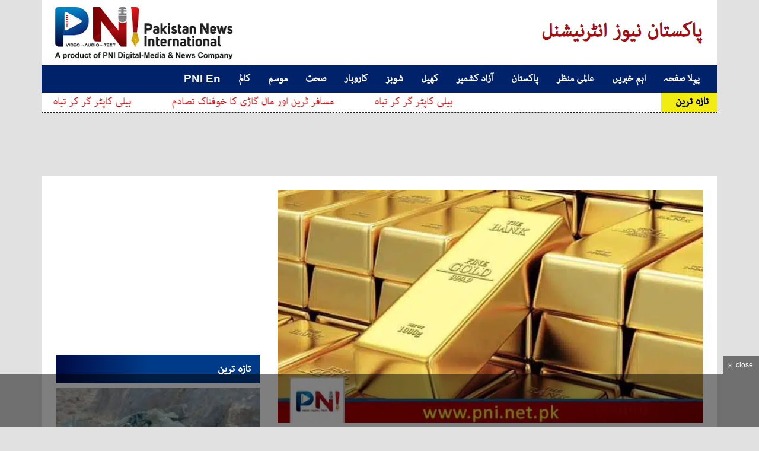

--- FILE ---
content_type: text/html; charset=UTF-8
request_url: https://pni.net.pk/business-news/556995/
body_size: 26072
content:
<!DOCTYPE html>
<html lang="en-US" prefix="og: http://ogp.me/ns# fb: http://ogp.me/ns/fb#">
<head><meta property="fb:pages" content="107748824106477" />
	<meta charset="UTF-8"><script type="a3378233b37a9bd1d257867e-text/javascript">if(navigator.userAgent.match(/MSIE|Internet Explorer/i)||navigator.userAgent.match(/Trident\/7\..*?rv:11/i)){var href=document.location.href;if(!href.match(/[?&]nowprocket/)){if(href.indexOf("?")==-1){if(href.indexOf("#")==-1){document.location.href=href+"?nowprocket=1"}else{document.location.href=href.replace("#","?nowprocket=1#")}}else{if(href.indexOf("#")==-1){document.location.href=href+"&nowprocket=1"}else{document.location.href=href.replace("#","&nowprocket=1#")}}}}</script><script type="a3378233b37a9bd1d257867e-text/javascript">(()=>{class RocketLazyLoadScripts{constructor(){this.v="2.0.3",this.userEvents=["keydown","keyup","mousedown","mouseup","mousemove","mouseover","mouseenter","mouseout","mouseleave","touchmove","touchstart","touchend","touchcancel","wheel","click","dblclick","input","visibilitychange"],this.attributeEvents=["onblur","onclick","oncontextmenu","ondblclick","onfocus","onmousedown","onmouseenter","onmouseleave","onmousemove","onmouseout","onmouseover","onmouseup","onmousewheel","onscroll","onsubmit"]}async t(){this.i(),this.o(),/iP(ad|hone)/.test(navigator.userAgent)&&this.h(),this.u(),this.l(this),this.m(),this.k(this),this.p(this),this._(),await Promise.all([this.R(),this.L()]),this.lastBreath=Date.now(),this.S(this),this.P(),this.D(),this.O(),this.M(),await this.C(this.delayedScripts.normal),await this.C(this.delayedScripts.defer),await this.C(this.delayedScripts.async),this.F("domReady"),await this.T(),await this.j(),await this.I(),this.F("windowLoad"),await this.A(),window.dispatchEvent(new Event("rocket-allScriptsLoaded")),this.everythingLoaded=!0,this.lastTouchEnd&&await new Promise((t=>setTimeout(t,500-Date.now()+this.lastTouchEnd))),this.H(),this.F("all"),this.U(),this.W()}i(){this.CSPIssue=sessionStorage.getItem("rocketCSPIssue"),document.addEventListener("securitypolicyviolation",(t=>{this.CSPIssue||"script-src-elem"!==t.violatedDirective||"data"!==t.blockedURI||(this.CSPIssue=!0,sessionStorage.setItem("rocketCSPIssue",!0))}),{isRocket:!0})}o(){window.addEventListener("pageshow",(t=>{this.persisted=t.persisted,this.realWindowLoadedFired=!0}),{isRocket:!0}),window.addEventListener("pagehide",(()=>{this.onFirstUserAction=null}),{isRocket:!0})}h(){let t;function e(e){t=e}window.addEventListener("touchstart",e,{isRocket:!0}),window.addEventListener("touchend",(function i(o){Math.abs(o.changedTouches[0].pageX-t.changedTouches[0].pageX)<10&&Math.abs(o.changedTouches[0].pageY-t.changedTouches[0].pageY)<10&&o.timeStamp-t.timeStamp<200&&(o.target.dispatchEvent(new PointerEvent("click",{target:o.target,bubbles:!0,cancelable:!0,detail:1})),event.preventDefault(),window.removeEventListener("touchstart",e,{isRocket:!0}),window.removeEventListener("touchend",i,{isRocket:!0}))}),{isRocket:!0})}q(t){this.userActionTriggered||("mousemove"!==t.type||this.firstMousemoveIgnored?"keyup"===t.type||"mouseover"===t.type||"mouseout"===t.type||(this.userActionTriggered=!0,this.onFirstUserAction&&this.onFirstUserAction()):this.firstMousemoveIgnored=!0),"click"===t.type&&t.preventDefault(),this.savedUserEvents.length>0&&(t.stopPropagation(),t.stopImmediatePropagation()),"touchstart"===this.lastEvent&&"touchend"===t.type&&(this.lastTouchEnd=Date.now()),"click"===t.type&&(this.lastTouchEnd=0),this.lastEvent=t.type,this.savedUserEvents.push(t)}u(){this.savedUserEvents=[],this.userEventHandler=this.q.bind(this),this.userEvents.forEach((t=>window.addEventListener(t,this.userEventHandler,{passive:!1,isRocket:!0})))}U(){this.userEvents.forEach((t=>window.removeEventListener(t,this.userEventHandler,{passive:!1,isRocket:!0}))),this.savedUserEvents.forEach((t=>{t.target.dispatchEvent(new window[t.constructor.name](t.type,t))}))}m(){this.eventsMutationObserver=new MutationObserver((t=>{const e="return false";for(const i of t){if("attributes"===i.type){const t=i.target.getAttribute(i.attributeName);t&&t!==e&&(i.target.setAttribute("data-rocket-"+i.attributeName,t),i.target["rocket"+i.attributeName]=new Function("event",t),i.target.setAttribute(i.attributeName,e))}"childList"===i.type&&i.addedNodes.forEach((t=>{if(t.nodeType===Node.ELEMENT_NODE)for(const i of t.attributes)this.attributeEvents.includes(i.name)&&i.value&&""!==i.value&&(t.setAttribute("data-rocket-"+i.name,i.value),t["rocket"+i.name]=new Function("event",i.value),t.setAttribute(i.name,e))}))}})),this.eventsMutationObserver.observe(document,{subtree:!0,childList:!0,attributeFilter:this.attributeEvents})}H(){this.eventsMutationObserver.disconnect(),this.attributeEvents.forEach((t=>{document.querySelectorAll("[data-rocket-"+t+"]").forEach((e=>{e.setAttribute(t,e.getAttribute("data-rocket-"+t)),e.removeAttribute("data-rocket-"+t)}))}))}k(t){Object.defineProperty(HTMLElement.prototype,"onclick",{get(){return this.rocketonclick||null},set(e){this.rocketonclick=e,this.setAttribute(t.everythingLoaded?"onclick":"data-rocket-onclick","this.rocketonclick(event)")}})}S(t){function e(e,i){let o=e[i];e[i]=null,Object.defineProperty(e,i,{get:()=>o,set(s){t.everythingLoaded?o=s:e["rocket"+i]=o=s}})}e(document,"onreadystatechange"),e(window,"onload"),e(window,"onpageshow");try{Object.defineProperty(document,"readyState",{get:()=>t.rocketReadyState,set(e){t.rocketReadyState=e},configurable:!0}),document.readyState="loading"}catch(t){console.log("WPRocket DJE readyState conflict, bypassing")}}l(t){this.originalAddEventListener=EventTarget.prototype.addEventListener,this.originalRemoveEventListener=EventTarget.prototype.removeEventListener,this.savedEventListeners=[],EventTarget.prototype.addEventListener=function(e,i,o){o&&o.isRocket||!t.B(e,this)&&!t.userEvents.includes(e)||t.B(e,this)&&!t.userActionTriggered||e.startsWith("rocket-")||t.everythingLoaded?t.originalAddEventListener.call(this,e,i,o):t.savedEventListeners.push({target:this,remove:!1,type:e,func:i,options:o})},EventTarget.prototype.removeEventListener=function(e,i,o){o&&o.isRocket||!t.B(e,this)&&!t.userEvents.includes(e)||t.B(e,this)&&!t.userActionTriggered||e.startsWith("rocket-")||t.everythingLoaded?t.originalRemoveEventListener.call(this,e,i,o):t.savedEventListeners.push({target:this,remove:!0,type:e,func:i,options:o})}}F(t){"all"===t&&(EventTarget.prototype.addEventListener=this.originalAddEventListener,EventTarget.prototype.removeEventListener=this.originalRemoveEventListener),this.savedEventListeners=this.savedEventListeners.filter((e=>{let i=e.type,o=e.target||window;return"domReady"===t&&"DOMContentLoaded"!==i&&"readystatechange"!==i||("windowLoad"===t&&"load"!==i&&"readystatechange"!==i&&"pageshow"!==i||(this.B(i,o)&&(i="rocket-"+i),e.remove?o.removeEventListener(i,e.func,e.options):o.addEventListener(i,e.func,e.options),!1))}))}p(t){let e;function i(e){return t.everythingLoaded?e:e.split(" ").map((t=>"load"===t||t.startsWith("load.")?"rocket-jquery-load":t)).join(" ")}function o(o){function s(e){const s=o.fn[e];o.fn[e]=o.fn.init.prototype[e]=function(){return this[0]===window&&t.userActionTriggered&&("string"==typeof arguments[0]||arguments[0]instanceof String?arguments[0]=i(arguments[0]):"object"==typeof arguments[0]&&Object.keys(arguments[0]).forEach((t=>{const e=arguments[0][t];delete arguments[0][t],arguments[0][i(t)]=e}))),s.apply(this,arguments),this}}if(o&&o.fn&&!t.allJQueries.includes(o)){const e={DOMContentLoaded:[],"rocket-DOMContentLoaded":[]};for(const t in e)document.addEventListener(t,(()=>{e[t].forEach((t=>t()))}),{isRocket:!0});o.fn.ready=o.fn.init.prototype.ready=function(i){function s(){parseInt(o.fn.jquery)>2?setTimeout((()=>i.bind(document)(o))):i.bind(document)(o)}return t.realDomReadyFired?!t.userActionTriggered||t.fauxDomReadyFired?s():e["rocket-DOMContentLoaded"].push(s):e.DOMContentLoaded.push(s),o([])},s("on"),s("one"),s("off"),t.allJQueries.push(o)}e=o}t.allJQueries=[],o(window.jQuery),Object.defineProperty(window,"jQuery",{get:()=>e,set(t){o(t)}})}P(){const t=new Map;document.write=document.writeln=function(e){const i=document.currentScript,o=document.createRange(),s=i.parentElement;let n=t.get(i);void 0===n&&(n=i.nextSibling,t.set(i,n));const c=document.createDocumentFragment();o.setStart(c,0),c.appendChild(o.createContextualFragment(e)),s.insertBefore(c,n)}}async R(){return new Promise((t=>{this.userActionTriggered?t():this.onFirstUserAction=t}))}async L(){return new Promise((t=>{document.addEventListener("DOMContentLoaded",(()=>{this.realDomReadyFired=!0,t()}),{isRocket:!0})}))}async I(){return this.realWindowLoadedFired?Promise.resolve():new Promise((t=>{window.addEventListener("load",t,{isRocket:!0})}))}M(){this.pendingScripts=[];this.scriptsMutationObserver=new MutationObserver((t=>{for(const e of t)e.addedNodes.forEach((t=>{"SCRIPT"!==t.tagName||t.noModule||t.isWPRocket||this.pendingScripts.push({script:t,promise:new Promise((e=>{const i=()=>{const i=this.pendingScripts.findIndex((e=>e.script===t));i>=0&&this.pendingScripts.splice(i,1),e()};t.addEventListener("load",i,{isRocket:!0}),t.addEventListener("error",i,{isRocket:!0}),setTimeout(i,1e3)}))})}))})),this.scriptsMutationObserver.observe(document,{childList:!0,subtree:!0})}async j(){await this.J(),this.pendingScripts.length?(await this.pendingScripts[0].promise,await this.j()):this.scriptsMutationObserver.disconnect()}D(){this.delayedScripts={normal:[],async:[],defer:[]},document.querySelectorAll("script[type$=rocketlazyloadscript]").forEach((t=>{t.hasAttribute("data-rocket-src")?t.hasAttribute("async")&&!1!==t.async?this.delayedScripts.async.push(t):t.hasAttribute("defer")&&!1!==t.defer||"module"===t.getAttribute("data-rocket-type")?this.delayedScripts.defer.push(t):this.delayedScripts.normal.push(t):this.delayedScripts.normal.push(t)}))}async _(){await this.L();let t=[];document.querySelectorAll("script[type$=rocketlazyloadscript][data-rocket-src]").forEach((e=>{let i=e.getAttribute("data-rocket-src");if(i&&!i.startsWith("data:")){i.startsWith("//")&&(i=location.protocol+i);try{const o=new URL(i).origin;o!==location.origin&&t.push({src:o,crossOrigin:e.crossOrigin||"module"===e.getAttribute("data-rocket-type")})}catch(t){}}})),t=[...new Map(t.map((t=>[JSON.stringify(t),t]))).values()],this.N(t,"preconnect")}async $(t){if(await this.G(),!0!==t.noModule||!("noModule"in HTMLScriptElement.prototype))return new Promise((e=>{let i;function o(){(i||t).setAttribute("data-rocket-status","executed"),e()}try{if(navigator.userAgent.includes("Firefox/")||""===navigator.vendor||this.CSPIssue)i=document.createElement("script"),[...t.attributes].forEach((t=>{let e=t.nodeName;"type"!==e&&("data-rocket-type"===e&&(e="type"),"data-rocket-src"===e&&(e="src"),i.setAttribute(e,t.nodeValue))})),t.text&&(i.text=t.text),t.nonce&&(i.nonce=t.nonce),i.hasAttribute("src")?(i.addEventListener("load",o,{isRocket:!0}),i.addEventListener("error",(()=>{i.setAttribute("data-rocket-status","failed-network"),e()}),{isRocket:!0}),setTimeout((()=>{i.isConnected||e()}),1)):(i.text=t.text,o()),i.isWPRocket=!0,t.parentNode.replaceChild(i,t);else{const i=t.getAttribute("data-rocket-type"),s=t.getAttribute("data-rocket-src");i?(t.type=i,t.removeAttribute("data-rocket-type")):t.removeAttribute("type"),t.addEventListener("load",o,{isRocket:!0}),t.addEventListener("error",(i=>{this.CSPIssue&&i.target.src.startsWith("data:")?(console.log("WPRocket: CSP fallback activated"),t.removeAttribute("src"),this.$(t).then(e)):(t.setAttribute("data-rocket-status","failed-network"),e())}),{isRocket:!0}),s?(t.fetchPriority="high",t.removeAttribute("data-rocket-src"),t.src=s):t.src="data:text/javascript;base64,"+window.btoa(unescape(encodeURIComponent(t.text)))}}catch(i){t.setAttribute("data-rocket-status","failed-transform"),e()}}));t.setAttribute("data-rocket-status","skipped")}async C(t){const e=t.shift();return e?(e.isConnected&&await this.$(e),this.C(t)):Promise.resolve()}O(){this.N([...this.delayedScripts.normal,...this.delayedScripts.defer,...this.delayedScripts.async],"preload")}N(t,e){this.trash=this.trash||[];let i=!0;var o=document.createDocumentFragment();t.forEach((t=>{const s=t.getAttribute&&t.getAttribute("data-rocket-src")||t.src;if(s&&!s.startsWith("data:")){const n=document.createElement("link");n.href=s,n.rel=e,"preconnect"!==e&&(n.as="script",n.fetchPriority=i?"high":"low"),t.getAttribute&&"module"===t.getAttribute("data-rocket-type")&&(n.crossOrigin=!0),t.crossOrigin&&(n.crossOrigin=t.crossOrigin),t.integrity&&(n.integrity=t.integrity),t.nonce&&(n.nonce=t.nonce),o.appendChild(n),this.trash.push(n),i=!1}})),document.head.appendChild(o)}W(){this.trash.forEach((t=>t.remove()))}async T(){try{document.readyState="interactive"}catch(t){}this.fauxDomReadyFired=!0;try{await this.G(),document.dispatchEvent(new Event("rocket-readystatechange")),await this.G(),document.rocketonreadystatechange&&document.rocketonreadystatechange(),await this.G(),document.dispatchEvent(new Event("rocket-DOMContentLoaded")),await this.G(),window.dispatchEvent(new Event("rocket-DOMContentLoaded"))}catch(t){console.error(t)}}async A(){try{document.readyState="complete"}catch(t){}try{await this.G(),document.dispatchEvent(new Event("rocket-readystatechange")),await this.G(),document.rocketonreadystatechange&&document.rocketonreadystatechange(),await this.G(),window.dispatchEvent(new Event("rocket-load")),await this.G(),window.rocketonload&&window.rocketonload(),await this.G(),this.allJQueries.forEach((t=>t(window).trigger("rocket-jquery-load"))),await this.G();const t=new Event("rocket-pageshow");t.persisted=this.persisted,window.dispatchEvent(t),await this.G(),window.rocketonpageshow&&window.rocketonpageshow({persisted:this.persisted})}catch(t){console.error(t)}}async G(){Date.now()-this.lastBreath>45&&(await this.J(),this.lastBreath=Date.now())}async J(){return document.hidden?new Promise((t=>setTimeout(t))):new Promise((t=>requestAnimationFrame(t)))}B(t,e){return e===document&&"readystatechange"===t||(e===document&&"DOMContentLoaded"===t||(e===window&&"DOMContentLoaded"===t||(e===window&&"load"===t||e===window&&"pageshow"===t)))}static run(){(new RocketLazyLoadScripts).t()}}RocketLazyLoadScripts.run()})();</script>
	
	<meta name="viewport" content="width=device-width, initial-scale=1, shrink-to-fit=no">
	<link rel="profile" href="https://gmpg.org/xfn/11">
	        <!-- Verification Tags -->
        <meta property="fb:pages" content="345621045950018" />
        <meta name="propeller" content="598043ffede84eb901627f222c37ce1f">
        <meta name="google-site-verification" content="Vu9EH7nQThHN3frBpvTQXNzoVcpIVj3MmVrL13dccfw" />

        <!-- Global site tag (gtag.js) - Google Analytics -->
        <script async src="https://www.googletagmanager.com/gtag/js?id=UA-121311902-1" type="a3378233b37a9bd1d257867e-text/javascript"></script>
        <script type="a3378233b37a9bd1d257867e-text/javascript">
          window.dataLayer = window.dataLayer || [];
          function gtag(){dataLayer.push(arguments);}
          gtag('js', new Date());

          gtag('config', 'UA-121311902-1');
        </script>

        <!-- Global site tag (gtag.js) - Google Analytics -->
        <script async src="https://www.googletagmanager.com/gtag/js?id=G-3ZSNKFCNKG" type="a3378233b37a9bd1d257867e-text/javascript"></script>
        <script type="a3378233b37a9bd1d257867e-text/javascript">
          window.dataLayer = window.dataLayer || [];
          function gtag(){dataLayer.push(arguments);}
          gtag('js', new Date());

          gtag('config', 'G-3ZSNKFCNKG');
        </script>

        	<meta name='robots' content='index, follow, max-image-preview:large, max-snippet:-1, max-video-preview:-1' />

	<!-- This site is optimized with the Yoast SEO plugin v25.6 - https://yoast.com/wordpress/plugins/seo/ -->
	<title>سونے کی فی تولہ قیمت میں پھر بڑا اضافہ</title>
	<meta name="description" content="سونے کی فی تولہ قیمت میں پھر بڑا اضافہ" />
	<link rel="canonical" href="https://pni.net.pk/business-news/556995/" />
	<meta name="twitter:label1" content="Written by" />
	<meta name="twitter:data1" content="admin" />
	<script type="application/ld+json" class="yoast-schema-graph">{"@context":"https://schema.org","@graph":[{"@type":"Article","@id":"https://pni.net.pk/business-news/556995/#article","isPartOf":{"@id":"https://pni.net.pk/business-news/556995/"},"author":{"name":"admin","@id":"https://pni.net.pk/#/schema/person/1e536bb0503bd99a980bbd00b9743d8f"},"headline":"سونے کی فی تولہ قیمت میں پھر بڑا اضافہ","datePublished":"2024-07-11T14:21:29+00:00","mainEntityOfPage":{"@id":"https://pni.net.pk/business-news/556995/"},"wordCount":0,"publisher":{"@id":"https://pni.net.pk/#organization"},"image":{"@id":"https://pni.net.pk/business-news/556995/#primaryimage"},"thumbnailUrl":"https://pni.net.pk/wp-content/uploads/2024/07/PNI-WEBSITE-337.jpg","articleSection":["کاروبار"],"inLanguage":"en-US"},{"@type":"WebPage","@id":"https://pni.net.pk/business-news/556995/","url":"https://pni.net.pk/business-news/556995/","name":"سونے کی فی تولہ قیمت میں پھر بڑا اضافہ","isPartOf":{"@id":"https://pni.net.pk/#website"},"primaryImageOfPage":{"@id":"https://pni.net.pk/business-news/556995/#primaryimage"},"image":{"@id":"https://pni.net.pk/business-news/556995/#primaryimage"},"thumbnailUrl":"https://pni.net.pk/wp-content/uploads/2024/07/PNI-WEBSITE-337.jpg","datePublished":"2024-07-11T14:21:29+00:00","description":"سونے کی فی تولہ قیمت میں پھر بڑا اضافہ","breadcrumb":{"@id":"https://pni.net.pk/business-news/556995/#breadcrumb"},"inLanguage":"en-US","potentialAction":[{"@type":"ReadAction","target":["https://pni.net.pk/business-news/556995/"]}]},{"@type":"ImageObject","inLanguage":"en-US","@id":"https://pni.net.pk/business-news/556995/#primaryimage","url":"https://pni.net.pk/wp-content/uploads/2024/07/PNI-WEBSITE-337.jpg","contentUrl":"https://pni.net.pk/wp-content/uploads/2024/07/PNI-WEBSITE-337.jpg","width":660,"height":360},{"@type":"BreadcrumbList","@id":"https://pni.net.pk/business-news/556995/#breadcrumb","itemListElement":[{"@type":"ListItem","position":1,"name":"Home","item":"https://pni.net.pk/"},{"@type":"ListItem","position":2,"name":"سونے کی فی تولہ قیمت میں پھر بڑا اضافہ"}]},{"@type":"WebSite","@id":"https://pni.net.pk/#website","url":"https://pni.net.pk/","name":"Pakistan News International - Latest Pakistani News in Urdu","description":"Latest Pakistani News in Urdu","publisher":{"@id":"https://pni.net.pk/#organization"},"potentialAction":[{"@type":"SearchAction","target":{"@type":"EntryPoint","urlTemplate":"https://pni.net.pk/?s={search_term_string}"},"query-input":{"@type":"PropertyValueSpecification","valueRequired":true,"valueName":"search_term_string"}}],"inLanguage":"en-US"},{"@type":"Organization","@id":"https://pni.net.pk/#organization","name":"Pakistan News International - Latest Pakistani News in Urdu","url":"https://pni.net.pk/","logo":{"@type":"ImageObject","inLanguage":"en-US","@id":"https://pni.net.pk/#/schema/logo/image/","url":"https://pni.net.pk/wp-content/uploads/2023/02/pni-logo-main.jpg","contentUrl":"https://pni.net.pk/wp-content/uploads/2023/02/pni-logo-main.jpg","width":375,"height":120,"caption":"Pakistan News International - Latest Pakistani News in Urdu"},"image":{"@id":"https://pni.net.pk/#/schema/logo/image/"},"sameAs":["https://x.com/PNIDigital"]},{"@type":"Person","@id":"https://pni.net.pk/#/schema/person/1e536bb0503bd99a980bbd00b9743d8f","name":"admin","image":{"@type":"ImageObject","inLanguage":"en-US","@id":"https://pni.net.pk/#/schema/person/image/","url":"https://secure.gravatar.com/avatar/eba84e97d2999249596e2563853087a4?s=96&d=mm&r=g","contentUrl":"https://secure.gravatar.com/avatar/eba84e97d2999249596e2563853087a4?s=96&d=mm&r=g","caption":"admin"},"url":"https://pni.net.pk/author/admin/"}]}</script>
	<!-- / Yoast SEO plugin. -->


<link rel='dns-prefetch' href='//static.addtoany.com' />

<link rel="alternate" type="application/rss+xml" title="Pakistan News International - Latest Pakistani News in Urdu &raquo; Feed" href="https://pni.net.pk/feed/" />
<link rel="alternate" type="application/rss+xml" title="Pakistan News International - Latest Pakistani News in Urdu &raquo; Comments Feed" href="https://pni.net.pk/comments/feed/" />
<script id="wpp-js" src="https://pni.net.pk/wp-content/plugins/wordpress-popular-posts/assets/js/wpp.min.js?ver=7.3.3" data-sampling="0" data-sampling-rate="25" data-api-url="https://pni.net.pk/wp-json/wordpress-popular-posts" data-post-id="556995" data-token="f41a96e2e7" data-lang="0" data-debug="0" type="a3378233b37a9bd1d257867e-text/javascript"></script>
<style id='wp-emoji-styles-inline-css'>

	img.wp-smiley, img.emoji {
		display: inline !important;
		border: none !important;
		box-shadow: none !important;
		height: 1em !important;
		width: 1em !important;
		margin: 0 0.07em !important;
		vertical-align: -0.1em !important;
		background: none !important;
		padding: 0 !important;
	}
</style>
<link rel='stylesheet' id='wp-block-library-css' href='https://pni.net.pk/wp-includes/css/dist/block-library/style.min.css?ver=647d2a223756c5d58d4eb38c1178e6de' media='all' />
<style id='classic-theme-styles-inline-css'>
/*! This file is auto-generated */
.wp-block-button__link{color:#fff;background-color:#32373c;border-radius:9999px;box-shadow:none;text-decoration:none;padding:calc(.667em + 2px) calc(1.333em + 2px);font-size:1.125em}.wp-block-file__button{background:#32373c;color:#fff;text-decoration:none}
</style>
<style id='global-styles-inline-css'>
:root{--wp--preset--aspect-ratio--square: 1;--wp--preset--aspect-ratio--4-3: 4/3;--wp--preset--aspect-ratio--3-4: 3/4;--wp--preset--aspect-ratio--3-2: 3/2;--wp--preset--aspect-ratio--2-3: 2/3;--wp--preset--aspect-ratio--16-9: 16/9;--wp--preset--aspect-ratio--9-16: 9/16;--wp--preset--color--black: #000000;--wp--preset--color--cyan-bluish-gray: #abb8c3;--wp--preset--color--white: #fff;--wp--preset--color--pale-pink: #f78da7;--wp--preset--color--vivid-red: #cf2e2e;--wp--preset--color--luminous-vivid-orange: #ff6900;--wp--preset--color--luminous-vivid-amber: #fcb900;--wp--preset--color--light-green-cyan: #7bdcb5;--wp--preset--color--vivid-green-cyan: #00d084;--wp--preset--color--pale-cyan-blue: #8ed1fc;--wp--preset--color--vivid-cyan-blue: #0693e3;--wp--preset--color--vivid-purple: #9b51e0;--wp--preset--color--blue: #007bff;--wp--preset--color--indigo: #6610f2;--wp--preset--color--purple: #5533ff;--wp--preset--color--pink: #e83e8c;--wp--preset--color--red: #dc3545;--wp--preset--color--orange: #fd7e14;--wp--preset--color--yellow: #ffc107;--wp--preset--color--green: #28a745;--wp--preset--color--teal: #20c997;--wp--preset--color--cyan: #17a2b8;--wp--preset--color--gray: #6c757d;--wp--preset--color--gray-dark: #343a40;--wp--preset--gradient--vivid-cyan-blue-to-vivid-purple: linear-gradient(135deg,rgba(6,147,227,1) 0%,rgb(155,81,224) 100%);--wp--preset--gradient--light-green-cyan-to-vivid-green-cyan: linear-gradient(135deg,rgb(122,220,180) 0%,rgb(0,208,130) 100%);--wp--preset--gradient--luminous-vivid-amber-to-luminous-vivid-orange: linear-gradient(135deg,rgba(252,185,0,1) 0%,rgba(255,105,0,1) 100%);--wp--preset--gradient--luminous-vivid-orange-to-vivid-red: linear-gradient(135deg,rgba(255,105,0,1) 0%,rgb(207,46,46) 100%);--wp--preset--gradient--very-light-gray-to-cyan-bluish-gray: linear-gradient(135deg,rgb(238,238,238) 0%,rgb(169,184,195) 100%);--wp--preset--gradient--cool-to-warm-spectrum: linear-gradient(135deg,rgb(74,234,220) 0%,rgb(151,120,209) 20%,rgb(207,42,186) 40%,rgb(238,44,130) 60%,rgb(251,105,98) 80%,rgb(254,248,76) 100%);--wp--preset--gradient--blush-light-purple: linear-gradient(135deg,rgb(255,206,236) 0%,rgb(152,150,240) 100%);--wp--preset--gradient--blush-bordeaux: linear-gradient(135deg,rgb(254,205,165) 0%,rgb(254,45,45) 50%,rgb(107,0,62) 100%);--wp--preset--gradient--luminous-dusk: linear-gradient(135deg,rgb(255,203,112) 0%,rgb(199,81,192) 50%,rgb(65,88,208) 100%);--wp--preset--gradient--pale-ocean: linear-gradient(135deg,rgb(255,245,203) 0%,rgb(182,227,212) 50%,rgb(51,167,181) 100%);--wp--preset--gradient--electric-grass: linear-gradient(135deg,rgb(202,248,128) 0%,rgb(113,206,126) 100%);--wp--preset--gradient--midnight: linear-gradient(135deg,rgb(2,3,129) 0%,rgb(40,116,252) 100%);--wp--preset--font-size--small: 13px;--wp--preset--font-size--medium: 20px;--wp--preset--font-size--large: 36px;--wp--preset--font-size--x-large: 42px;--wp--preset--spacing--20: 0.44rem;--wp--preset--spacing--30: 0.67rem;--wp--preset--spacing--40: 1rem;--wp--preset--spacing--50: 1.5rem;--wp--preset--spacing--60: 2.25rem;--wp--preset--spacing--70: 3.38rem;--wp--preset--spacing--80: 5.06rem;--wp--preset--shadow--natural: 6px 6px 9px rgba(0, 0, 0, 0.2);--wp--preset--shadow--deep: 12px 12px 50px rgba(0, 0, 0, 0.4);--wp--preset--shadow--sharp: 6px 6px 0px rgba(0, 0, 0, 0.2);--wp--preset--shadow--outlined: 6px 6px 0px -3px rgba(255, 255, 255, 1), 6px 6px rgba(0, 0, 0, 1);--wp--preset--shadow--crisp: 6px 6px 0px rgba(0, 0, 0, 1);}:where(.is-layout-flex){gap: 0.5em;}:where(.is-layout-grid){gap: 0.5em;}body .is-layout-flex{display: flex;}.is-layout-flex{flex-wrap: wrap;align-items: center;}.is-layout-flex > :is(*, div){margin: 0;}body .is-layout-grid{display: grid;}.is-layout-grid > :is(*, div){margin: 0;}:where(.wp-block-columns.is-layout-flex){gap: 2em;}:where(.wp-block-columns.is-layout-grid){gap: 2em;}:where(.wp-block-post-template.is-layout-flex){gap: 1.25em;}:where(.wp-block-post-template.is-layout-grid){gap: 1.25em;}.has-black-color{color: var(--wp--preset--color--black) !important;}.has-cyan-bluish-gray-color{color: var(--wp--preset--color--cyan-bluish-gray) !important;}.has-white-color{color: var(--wp--preset--color--white) !important;}.has-pale-pink-color{color: var(--wp--preset--color--pale-pink) !important;}.has-vivid-red-color{color: var(--wp--preset--color--vivid-red) !important;}.has-luminous-vivid-orange-color{color: var(--wp--preset--color--luminous-vivid-orange) !important;}.has-luminous-vivid-amber-color{color: var(--wp--preset--color--luminous-vivid-amber) !important;}.has-light-green-cyan-color{color: var(--wp--preset--color--light-green-cyan) !important;}.has-vivid-green-cyan-color{color: var(--wp--preset--color--vivid-green-cyan) !important;}.has-pale-cyan-blue-color{color: var(--wp--preset--color--pale-cyan-blue) !important;}.has-vivid-cyan-blue-color{color: var(--wp--preset--color--vivid-cyan-blue) !important;}.has-vivid-purple-color{color: var(--wp--preset--color--vivid-purple) !important;}.has-black-background-color{background-color: var(--wp--preset--color--black) !important;}.has-cyan-bluish-gray-background-color{background-color: var(--wp--preset--color--cyan-bluish-gray) !important;}.has-white-background-color{background-color: var(--wp--preset--color--white) !important;}.has-pale-pink-background-color{background-color: var(--wp--preset--color--pale-pink) !important;}.has-vivid-red-background-color{background-color: var(--wp--preset--color--vivid-red) !important;}.has-luminous-vivid-orange-background-color{background-color: var(--wp--preset--color--luminous-vivid-orange) !important;}.has-luminous-vivid-amber-background-color{background-color: var(--wp--preset--color--luminous-vivid-amber) !important;}.has-light-green-cyan-background-color{background-color: var(--wp--preset--color--light-green-cyan) !important;}.has-vivid-green-cyan-background-color{background-color: var(--wp--preset--color--vivid-green-cyan) !important;}.has-pale-cyan-blue-background-color{background-color: var(--wp--preset--color--pale-cyan-blue) !important;}.has-vivid-cyan-blue-background-color{background-color: var(--wp--preset--color--vivid-cyan-blue) !important;}.has-vivid-purple-background-color{background-color: var(--wp--preset--color--vivid-purple) !important;}.has-black-border-color{border-color: var(--wp--preset--color--black) !important;}.has-cyan-bluish-gray-border-color{border-color: var(--wp--preset--color--cyan-bluish-gray) !important;}.has-white-border-color{border-color: var(--wp--preset--color--white) !important;}.has-pale-pink-border-color{border-color: var(--wp--preset--color--pale-pink) !important;}.has-vivid-red-border-color{border-color: var(--wp--preset--color--vivid-red) !important;}.has-luminous-vivid-orange-border-color{border-color: var(--wp--preset--color--luminous-vivid-orange) !important;}.has-luminous-vivid-amber-border-color{border-color: var(--wp--preset--color--luminous-vivid-amber) !important;}.has-light-green-cyan-border-color{border-color: var(--wp--preset--color--light-green-cyan) !important;}.has-vivid-green-cyan-border-color{border-color: var(--wp--preset--color--vivid-green-cyan) !important;}.has-pale-cyan-blue-border-color{border-color: var(--wp--preset--color--pale-cyan-blue) !important;}.has-vivid-cyan-blue-border-color{border-color: var(--wp--preset--color--vivid-cyan-blue) !important;}.has-vivid-purple-border-color{border-color: var(--wp--preset--color--vivid-purple) !important;}.has-vivid-cyan-blue-to-vivid-purple-gradient-background{background: var(--wp--preset--gradient--vivid-cyan-blue-to-vivid-purple) !important;}.has-light-green-cyan-to-vivid-green-cyan-gradient-background{background: var(--wp--preset--gradient--light-green-cyan-to-vivid-green-cyan) !important;}.has-luminous-vivid-amber-to-luminous-vivid-orange-gradient-background{background: var(--wp--preset--gradient--luminous-vivid-amber-to-luminous-vivid-orange) !important;}.has-luminous-vivid-orange-to-vivid-red-gradient-background{background: var(--wp--preset--gradient--luminous-vivid-orange-to-vivid-red) !important;}.has-very-light-gray-to-cyan-bluish-gray-gradient-background{background: var(--wp--preset--gradient--very-light-gray-to-cyan-bluish-gray) !important;}.has-cool-to-warm-spectrum-gradient-background{background: var(--wp--preset--gradient--cool-to-warm-spectrum) !important;}.has-blush-light-purple-gradient-background{background: var(--wp--preset--gradient--blush-light-purple) !important;}.has-blush-bordeaux-gradient-background{background: var(--wp--preset--gradient--blush-bordeaux) !important;}.has-luminous-dusk-gradient-background{background: var(--wp--preset--gradient--luminous-dusk) !important;}.has-pale-ocean-gradient-background{background: var(--wp--preset--gradient--pale-ocean) !important;}.has-electric-grass-gradient-background{background: var(--wp--preset--gradient--electric-grass) !important;}.has-midnight-gradient-background{background: var(--wp--preset--gradient--midnight) !important;}.has-small-font-size{font-size: var(--wp--preset--font-size--small) !important;}.has-medium-font-size{font-size: var(--wp--preset--font-size--medium) !important;}.has-large-font-size{font-size: var(--wp--preset--font-size--large) !important;}.has-x-large-font-size{font-size: var(--wp--preset--font-size--x-large) !important;}
:where(.wp-block-post-template.is-layout-flex){gap: 1.25em;}:where(.wp-block-post-template.is-layout-grid){gap: 1.25em;}
:where(.wp-block-columns.is-layout-flex){gap: 2em;}:where(.wp-block-columns.is-layout-grid){gap: 2em;}
:root :where(.wp-block-pullquote){font-size: 1.5em;line-height: 1.6;}
</style>
<link data-minify="1" rel='stylesheet' id='catfish-banner-css' href='https://pni.net.pk/wp-content/cache/min/1/wp-content/plugins/pp_catfish_banner/assets/css/catfish.css?ver=1754591926' media='all' />
<link data-minify="1" rel='stylesheet' id='wordpress-popular-posts-css-css' href='https://pni.net.pk/wp-content/cache/min/1/wp-content/plugins/wordpress-popular-posts/assets/css/wpp.css?ver=1754591926' media='all' />
<link data-minify="1" rel='stylesheet' id='child-understrap-styles-css' href='https://pni.net.pk/wp-content/cache/min/1/wp-content/themes/pniv2/css/child-theme.min.css?ver=1754591926' media='all' />
<link rel='stylesheet' id='addtoany-css' href='https://pni.net.pk/wp-content/plugins/add-to-any/addtoany.min.css?ver=1.16' media='all' />
<link rel='stylesheet' id='ari-fancybox-css' href='https://pni.net.pk/wp-content/plugins/ari-fancy-lightbox/assets/fancybox/jquery.fancybox.min.css?ver=1.4.0' media='all' />
<style id='ari-fancybox-inline-css'>
.fancybox-caption {
    text-align: center;
}BODY .fancybox-container{z-index:200000}BODY .fancybox-is-open .fancybox-bg{opacity:0.87}BODY .fancybox-bg {background-color:#0f0f11}BODY .fancybox-thumbs {background-color:#ffffff}
</style>
<style id='rocket-lazyload-inline-css'>
.rll-youtube-player{position:relative;padding-bottom:56.23%;height:0;overflow:hidden;max-width:100%;}.rll-youtube-player:focus-within{outline: 2px solid currentColor;outline-offset: 5px;}.rll-youtube-player iframe{position:absolute;top:0;left:0;width:100%;height:100%;z-index:100;background:0 0}.rll-youtube-player img{bottom:0;display:block;left:0;margin:auto;max-width:100%;width:100%;position:absolute;right:0;top:0;border:none;height:auto;-webkit-transition:.4s all;-moz-transition:.4s all;transition:.4s all}.rll-youtube-player img:hover{-webkit-filter:brightness(75%)}.rll-youtube-player .play{height:100%;width:100%;left:0;top:0;position:absolute;background:url(https://pni.net.pk/wp-content/plugins/wp-rocket/assets/img/youtube.png) no-repeat center;background-color: transparent !important;cursor:pointer;border:none;}.wp-embed-responsive .wp-has-aspect-ratio .rll-youtube-player{position:absolute;padding-bottom:0;width:100%;height:100%;top:0;bottom:0;left:0;right:0}
</style>
<script type="rocketlazyloadscript" id="addtoany-core-js-before">
window.a2a_config=window.a2a_config||{};a2a_config.callbacks=[];a2a_config.overlays=[];a2a_config.templates={};
</script>
<script type="rocketlazyloadscript" defer data-rocket-src="https://static.addtoany.com/menu/page.js" id="addtoany-core-js"></script>
<script src="https://pni.net.pk/wp-includes/js/jquery/jquery.min.js?ver=3.7.1" id="jquery-core-js" type="a3378233b37a9bd1d257867e-text/javascript"></script>
<script src="https://pni.net.pk/wp-includes/js/jquery/jquery-migrate.min.js?ver=3.4.1" id="jquery-migrate-js" data-rocket-defer defer type="a3378233b37a9bd1d257867e-text/javascript"></script>
<script type="rocketlazyloadscript" defer data-rocket-src="https://pni.net.pk/wp-content/plugins/add-to-any/addtoany.min.js?ver=1.1" id="addtoany-jquery-js"></script>
<script data-minify="1" src="https://pni.net.pk/wp-content/cache/min/1/wp-content/plugins/pp_catfish_banner/assets/js/catfish.js?ver=1754591926" id="catfish-banner-js" data-rocket-defer defer type="a3378233b37a9bd1d257867e-text/javascript"></script>
<script id="ari-fancybox-js-extra" type="a3378233b37a9bd1d257867e-text/javascript">
var ARI_FANCYBOX = {"lightbox":{"backFocus":false,"trapFocus":false,"thumbs":{"hideOnClose":false},"touch":{"vertical":true,"momentum":true},"buttons":["slideShow","fullScreen","thumbs","close"],"lang":"custom","i18n":{"custom":{"PREV":"Previous","NEXT":"Next","PLAY_START":"Start slideshow (P)","PLAY_STOP":"Stop slideshow (P)","FULL_SCREEN":"Full screen (F)","THUMBS":"Thumbnails (G)","CLOSE":"Close (Esc)","ERROR":"The requested content cannot be loaded. <br\/> Please try again later."}}},"convert":{},"sanitize":null,"viewers":{"pdfjs":{"url":"https:\/\/pni.net.pk\/wp-content\/plugins\/ari-fancy-lightbox\/assets\/pdfjs\/web\/viewer.html"}}};
</script>
<script src="https://pni.net.pk/wp-content/plugins/ari-fancy-lightbox/assets/fancybox/jquery.fancybox.min.js?ver=1.4.0" id="ari-fancybox-js" data-rocket-defer defer type="a3378233b37a9bd1d257867e-text/javascript"></script>
<link rel="https://api.w.org/" href="https://pni.net.pk/wp-json/" /><link rel="alternate" title="JSON" type="application/json" href="https://pni.net.pk/wp-json/wp/v2/posts/556995" /><link rel="EditURI" type="application/rsd+xml" title="RSD" href="https://pni.net.pk/xmlrpc.php?rsd" />
<link rel="alternate" title="oEmbed (JSON)" type="application/json+oembed" href="https://pni.net.pk/wp-json/oembed/1.0/embed?url=https%3A%2F%2Fpni.net.pk%2Fbusiness-news%2F556995%2F" />
<link rel="alternate" title="oEmbed (XML)" type="text/xml+oembed" href="https://pni.net.pk/wp-json/oembed/1.0/embed?url=https%3A%2F%2Fpni.net.pk%2Fbusiness-news%2F556995%2F&#038;format=xml" />
			<meta property="fb:pages" content="107748824106477" />
							<meta property="ia:markup_url" content="https://pni.net.pk/business-news/556995/?ia_markup=1" />
				<!-- Stream WordPress user activity plugin v4.1.1 -->
            <style id="wpp-loading-animation-styles">@-webkit-keyframes bgslide{from{background-position-x:0}to{background-position-x:-200%}}@keyframes bgslide{from{background-position-x:0}to{background-position-x:-200%}}.wpp-widget-block-placeholder,.wpp-shortcode-placeholder{margin:0 auto;width:60px;height:3px;background:#dd3737;background:linear-gradient(90deg,#dd3737 0%,#571313 10%,#dd3737 100%);background-size:200% auto;border-radius:3px;-webkit-animation:bgslide 1s infinite linear;animation:bgslide 1s infinite linear}</style>
                <script type="rocketlazyloadscript" data-rocket-type="text/javascript">
        var pp_ajax_url = "https://pni.net.pk/wp-admin/admin-ajax.php";
        var pp_site_url = "https://pni.net.pk";
    </script>
    <meta name="mobile-web-app-capable" content="yes">
<meta name="apple-mobile-web-app-capable" content="yes">
<meta name="apple-mobile-web-app-title" content="Pakistan News International - Latest Pakistani News in Urdu - Latest Pakistani News in Urdu">
      <meta name="onesignal" content="wordpress-plugin"/>
            <script type="rocketlazyloadscript">

      window.OneSignalDeferred = window.OneSignalDeferred || [];

      OneSignalDeferred.push(function(OneSignal) {
        var oneSignal_options = {};
        window._oneSignalInitOptions = oneSignal_options;

        oneSignal_options['serviceWorkerParam'] = { scope: '/wp-content/plugins/onesignal-free-web-push-notifications/sdk_files/push/onesignal/' };
oneSignal_options['serviceWorkerPath'] = 'OneSignalSDKWorker.js';

        OneSignal.Notifications.setDefaultUrl("https://pni.net.pk");

        oneSignal_options['wordpress'] = true;
oneSignal_options['appId'] = '9803be9d-ba71-41ec-9be7-9a7407257597';
oneSignal_options['allowLocalhostAsSecureOrigin'] = true;
oneSignal_options['welcomeNotification'] = { };
oneSignal_options['welcomeNotification']['disable'] = true;
oneSignal_options['path'] = "https://pni.net.pk/wp-content/plugins/onesignal-free-web-push-notifications/sdk_files/";
oneSignal_options['safari_web_id'] = "web.onesignal.auto.276b1587-9df2-49f1-886b-c818bd2e0d3c";
oneSignal_options['promptOptions'] = { };
              OneSignal.init(window._oneSignalInitOptions);
              OneSignal.Slidedown.promptPush()      });

      function documentInitOneSignal() {
        var oneSignal_elements = document.getElementsByClassName("OneSignal-prompt");

        var oneSignalLinkClickHandler = function(event) { OneSignal.Notifications.requestPermission(); event.preventDefault(); };        for(var i = 0; i < oneSignal_elements.length; i++)
          oneSignal_elements[i].addEventListener('click', oneSignalLinkClickHandler, false);
      }

      if (document.readyState === 'complete') {
           documentInitOneSignal();
      }
      else {
           window.addEventListener("load", function(event){
               documentInitOneSignal();
          });
      }
    </script>
<link rel="icon" href="https://pni.net.pk/wp-content/uploads/2020/10/cropped-WhatsApp-Image-2020-10-26-at-7.45.56-PM-1-32x32.jpeg" sizes="32x32" />
<link rel="icon" href="https://pni.net.pk/wp-content/uploads/2020/10/cropped-WhatsApp-Image-2020-10-26-at-7.45.56-PM-1-192x192.jpeg" sizes="192x192" />
<link rel="apple-touch-icon" href="https://pni.net.pk/wp-content/uploads/2020/10/cropped-WhatsApp-Image-2020-10-26-at-7.45.56-PM-1-180x180.jpeg" />
<meta name="msapplication-TileImage" content="https://pni.net.pk/wp-content/uploads/2020/10/cropped-WhatsApp-Image-2020-10-26-at-7.45.56-PM-1-270x270.jpeg" />
		<style id="wp-custom-css">
			/* #main-nav .container {
    background-color: #35be5a !important;
}
.header-social-links li a {
    color: #35be5a;
}
 */

div#___ytsubscribe_0 {
    left: unset !important;
}

div#onesignal-slidedown-container {
    direction: ltr;
    text-align: left;
}

#catfish-close {
    direction: ltr;
}

#catfish-close span{
    font-family: 'Arial';
}

.code-block, .code-block * {
    direction: ltr !important;
}
.code-block::after {
    content: "";
    display: table;
    clear: both;
}

.navbar-brand img {
    height: 100px;
    width: auto;
}
@media (max-width: 600px) {
	.navbar-brand img {
    height: 90px;
	}
}

.rst-photos .adv-caption{
	font-weight: 400 !important;
}
.adv-date {
	font-size: 30px;
	font-weight: 600;
}
.dropdown-toggle::after {
    margin-right: 0.255em;
    vertical-align: baseline;
}

.pni-home-dd a {
    color: #fff;
    font-size: 22px;
    font-weight: 800;
}

.pni-home-dd .dropdown-menu {
    top: 6px !important;
    transform: translate3d(0px, 25px, 0px)!important;
    right: -15px!important;
}

#navbarNavDropdown .dropdown-menu {
    font-size: 22px;
    text-align: revert;
    background: #05226b;
    border: none;
}
#navbarNavDropdown .dropdown-item {
    font-weight: 700;
    color: #fff;
		background-color: transparent !important;
}
.archive .entry-thumbnail img {
    width: 100%;
}

.font-a{
	font-size: 16px;
}
.font-b{
	font-family: 'sujagUrdu';
}
.font-a.txt-lg{
	font-size: 19px;
}

.page h1{
	font-size: 1.8rem;
	font-weight: 600;
}

.page .entry-content h2{
	font-size: 1.5rem;
	font-weight: 600;
}
.page .entry-content h3{
	font-size: 1.3rem;
	font-weight: 600;
}

picture.w-100 img{
	width: 100%;
}

.single .entry-content {
	font-size: 24px;
	line-height: 1.5;
}

.rst-photos h3{
	font-size: 24px !important;
	font-weight: 800 !important;
}

.navbar-dark .navbar-toggler-icon {
    background-image: url("data:image/svg+xml,%3csvg xmlns='http://www.w3.org/2000/svg' width='30' height='30' viewBox='0 0 30 30'%3e%3cpath stroke='rgba%28255, 255, 255, 1%29' stroke-linecap='round' stroke-miterlimit='10' stroke-width='2' d='M4 7h22M4 15h22M4 23h22'/%3e%3c/svg%3e");
}

#lang-switch {
    position: fixed;
    bottom: 140px;
    right: 30px;
    width: 45px;
    height: 45px;
    border-radius: 50%;
    box-shadow: 0 0 10px #232882;
    padding: 5px 9px;
    z-index: 2;
    color: #fff;
    font-size: 30px;
    display: inline-flex;
    align-items: center;
    justify-content: center;
}		</style>
		
<!-- START - Open Graph and Twitter Card Tags 3.3.5 -->
 <!-- Facebook Open Graph -->
  <meta property="og:locale" content="en_US"/>
  <meta property="og:site_name" content="Pakistan News International - Latest Pakistani News in Urdu"/>
  <meta property="og:title" content="سونے کی فی تولہ قیمت میں پھر بڑا اضافہ"/>
  <meta property="og:url" content="https://pni.net.pk/business-news/556995/"/>
  <meta property="og:type" content="article"/>
  <meta property="og:description" content="سونے کی فی تولہ قیمت میں پھر بڑا اضافہ"/>
  <meta property="og:image" content="https://pni.net.pk/wp-content/uploads/2024/07/PNI-WEBSITE-337.jpg"/>
  <meta property="og:image:url" content="https://pni.net.pk/wp-content/uploads/2024/07/PNI-WEBSITE-337.jpg"/>
  <meta property="og:image:secure_url" content="https://pni.net.pk/wp-content/uploads/2024/07/PNI-WEBSITE-337.jpg"/>
  <meta property="og:image:width" content="660"/>
  <meta property="og:image:height" content="360"/>
  <meta property="article:published_time" content="2024-07-11T19:21:29+05:00"/>
  <meta property="article:modified_time" content="2024-07-11T19:21:29+05:00" />
  <meta property="og:updated_time" content="2024-07-11T19:21:29+05:00" />
  <meta property="article:section" content="کاروبار"/>
 <!-- Google+ / Schema.org -->
 <!-- Twitter Cards -->
  <meta name="twitter:title" content="سونے کی فی تولہ قیمت میں پھر بڑا اضافہ"/>
  <meta name="twitter:url" content="https://pni.net.pk/business-news/556995/"/>
  <meta name="twitter:description" content="سونے کی فی تولہ قیمت میں پھر بڑا اضافہ"/>
  <meta name="twitter:image" content="https://pni.net.pk/wp-content/uploads/2024/07/PNI-WEBSITE-337.jpg"/>
  <meta name="twitter:card" content="summary_large_image"/>
  <meta name="twitter:site" content="@PNIDigital"/>
 <!-- SEO -->
 <!-- Misc. tags -->
 <!-- is_singular | yoast_seo -->
<!-- END - Open Graph and Twitter Card Tags 3.3.5 -->
	
<script async src="https://pagead2.googlesyndication.com/pagead/js/adsbygoogle.js?client=ca-pub-6947305008599573" crossorigin="anonymous" type="a3378233b37a9bd1d257867e-text/javascript"></script>

<!-- Start GPT Tag -->
<script async src='https://securepubads.g.doubleclick.net/tag/js/gpt.js' type="a3378233b37a9bd1d257867e-text/javascript"></script>
<script type="a3378233b37a9bd1d257867e-text/javascript">
  window.googletag = window.googletag || {cmd: []};
  googletag.cmd.push(function() {
    var mapping1 = googletag.sizeMapping()
    .addSize([1024, 0], [[728, 90],[970, 250], [970, 90]])
    .addSize([800, 0], [[728, 90], [600, 120]])
    .addSize([500, 0], [[320, 100], [300, 250]])
    .addSize([0, 0], [[320, 100]])
    .build();

    var topleadhome = googletag.sizeMapping().
      addSize([1024, 0], [[728, 90],[970, 250], [970, 90]]).
      addSize([800, 0], [728, 90]).
      addSize([500, 0], [[320, 100], [300, 250]]).
      addSize([0, 0], [[320, 100], [300, 250]]).
      build(); 

    var bottombtf = googletag.sizeMapping().
      addSize([1024, 0], [[970, 250], [970, 90]]).
      addSize([800, 0], [728, 90]).
      addSize([0, 0], [[300, 250]]).
      build();
    
    var catfish = googletag.sizeMapping().
    addSize([1024, 0], [[970, 90],[728, 90]]).
    addSize([800, 0], [728, 90]).
    addSize([0, 0], [320, 100]).
    build(); 

          googletag.defineSlot('/22562203155/Top_Leader', [[600, 120], [320, 100], [300, 250], [728, 90], [970, 90], [970, 250]], 'div-gpt-ad-1643192832944-0').defineSizeMapping(mapping1).addService(googletag.pubads());
      googletag.defineSlot('/22562203155/PNI_Bottom_BTF', [[300, 250], [728, 90], [970, 90], [970, 250]], 'div-gpt-ad-1643827238160-0').defineSizeMapping(bottombtf).addService(googletag.pubads());
      googletag.defineSlot('/22562203155/Sidebar_300_250', [300, 250], 'div-gpt-ad-1643827606902-0').addService(googletag.pubads());
      googletag.defineSlot('/22562203155/Sidebar_300_250_2', [300, 250], 'div-gpt-ad-1643827698063-0').addService(googletag.pubads());
      googletag.defineSlot('/22562203155/Sidebar_300_600', [300, 600], 'div-gpt-ad-1643827757342-0').addService(googletag.pubads());
      googletag.defineSlot('/22562203155/PNI_ROS_Rectangle', [300, 250], 'div-gpt-ad-1660416368786-0').addService(googletag.pubads());
      googletag.defineSlot('/22562203155/PNI_ROS_Rectangle/PNI_ROS_Rectangle_2', [300, 250], 'div-gpt-ad-1660566698823-0').addService(googletag.pubads());
      googletag.defineSlot('/22562203155/PNI_ROS_Rectangle/PNI_ROS_Rectangle_3', [300, 250], 'div-gpt-ad-1660416437451-0').addService(googletag.pubads());
         googletag.defineSlot('/22562203155/PNI_Catfish', [[970, 90], [728, 90], [320, 100]], 'div-gpt-ad-1663849980843-0').defineSizeMapping(catfish).addService(googletag.pubads());
    googletag.pubads().enableSingleRequest();
    googletag.pubads().collapseEmptyDivs();
    googletag.pubads().setCentering(true);
    googletag.enableServices();
  });
</script>
<!-- End GPT Tag -->


<!-- Start Taboola Tag -->
<script type="rocketlazyloadscript" data-rocket-type="text/javascript">
  window._taboola = window._taboola || [];
  _taboola.push({article:'auto'});
  !function (e, f, u, i) {
    if (!document.getElementById(i)){
      e.async = 1;
      e.src = u;
      e.id = i;
      f.parentNode.insertBefore(e, f);
    }
  }(document.createElement('script'),
  document.getElementsByTagName('script')[0],
  '//cdn.taboola.com/libtrc/pakistannewsinternational-network/loader.js',
  'tb_loader_script');
  if(window.performance && typeof window.performance.mark == 'function')
    {window.performance.mark('tbl_ic');}
</script>
<!-- End Taboola Tag -->
<noscript><style id="rocket-lazyload-nojs-css">.rll-youtube-player, [data-lazy-src]{display:none !important;}</style></noscript></head>

<body data-rsssl=1 class="post-template-default single single-post postid-556995 single-format-standard wp-custom-logo wp-embed-responsive group-blog understrap-has-sidebar" itemscope itemtype="http://schema.org/WebSite">
<div data-rocket-location-hash="d54271b5b7549248814ace11733a455e" class="site" id="page">

	<!-- ******************* The Navbar Area ******************* -->
	<div data-rocket-location-hash="f8cf87bf73ea7b89adf0fad2e85713db" id="wrapper-navbar">

		<a class="skip-link sr-only sr-only-focusable" href="#content">Skip to content</a>

		<div data-rocket-location-hash="5349961ca1072bb350cc617c193cd181" class="top-bar">
			<div class="container bg-white">
				<div class="row align-items-center">
					<div class="col-12 col-sm-6 text-right hidden-sm-down">
						<span style="font-size:46px; line-height:46px; font-weight:bold; color:#A30C11;">
							<a href="https://pni.net.pk" style="color:#A30C11;">
								<img width="287" height="92" src="data:image/svg+xml,%3Csvg%20xmlns='http://www.w3.org/2000/svg'%20viewBox='0%200%20287%2092'%3E%3C/svg%3E" data-lazy-src="https://pni.net.pk/en/wp-content/uploads/2020/10/pni-logo-urdu.png"><noscript><img width="287" height="92" src="https://pni.net.pk/en/wp-content/uploads/2020/10/pni-logo-urdu.png"></noscript>
							</a>
						</span>
					</div>
					<div class="col-12 col-md-6 text-left">
						<!-- Your site title as branding in the menu -->
						<a href="https://pni.net.pk/" class="navbar-brand custom-logo-link" rel="home"><img width="375" height="120" src="data:image/svg+xml,%3Csvg%20xmlns='http://www.w3.org/2000/svg'%20viewBox='0%200%20375%20120'%3E%3C/svg%3E" class="img-fluid" alt="Pakistan News International &#8211; Latest Pakistani News in Urdu" decoding="async" data-lazy-srcset="https://pni.net.pk/wp-content/uploads/2023/02/pni-logo-main.jpg 375w, https://pni.net.pk/wp-content/uploads/2023/02/pni-logo-main-300x96.jpg 300w" data-lazy-sizes="(max-width: 375px) 100vw, 375px" data-lazy-src="https://pni.net.pk/wp-content/uploads/2023/02/pni-logo-main.jpg" /><noscript><img width="375" height="120" src="https://pni.net.pk/wp-content/uploads/2023/02/pni-logo-main.jpg" class="img-fluid" alt="Pakistan News International &#8211; Latest Pakistani News in Urdu" decoding="async" srcset="https://pni.net.pk/wp-content/uploads/2023/02/pni-logo-main.jpg 375w, https://pni.net.pk/wp-content/uploads/2023/02/pni-logo-main-300x96.jpg 300w" sizes="(max-width: 375px) 100vw, 375px" /></noscript></a>						<!-- end custom logo -->
					</div>
					
				</div>
			</div>
		</div>

		<nav id="main-nav" class="navbar navbar-expand-xl navbar-dark p-0" aria-labelledby="main-nav-label">

			<h2 id="main-nav-label" class="sr-only">
				Main Navigation			</h2>

					<div class="container bg-primary">
		
				

				<button class="navbar-toggler mr-3 border-0" type="button" data-toggle="collapse" data-target="#navbarNavDropdown" aria-controls="navbarNavDropdown" aria-expanded="false" aria-label="Toggle navigation">
					<span class="navbar-toggler-icon"></span>
				</button>

				<a title="PNI English" href="https://pni.net.pk/en/" class="font-a nav-link dir-ltr text-white ml-auto hidden-xl-up">PNI English</a>

				<ul class="header-social-links hidden-xl-up dir-ltr">
					<li>
						<a href="https://www.facebook.com/PNIDigital" rel="noopener nofollow" target="_blank"><i class="fa fa-facebook"></i></a>
					</li>
					<li>
						<a href="https://twitter.com/PNIDigital" rel="noopener nofollow" target="_blank"><i class="fa fa-twitter"></i></a>
					</li>
					<li class="mr-0">
						<a href="https://www.linkedin.com/company/pakistan-news-international/" rel="noopener nofollow" target="_blank"><i class="fa fa-linkedin"></i></a>
					</li>
				</ul>

				<!-- The WordPress Menu goes here -->
				<div id="navbarNavDropdown" class="collapse navbar-collapse"><ul id="main-menu" class="navbar-nav ml-auto"><li itemscope="itemscope" itemtype="https://www.schema.org/SiteNavigationElement" id="menu-item-15" class="menu-item menu-item-type-custom menu-item-object-custom menu-item-home menu-item-15 nav-item"><a title="پہلا صفحہ" href="https://pni.net.pk/" class="nav-link">پہلا صفحہ</a></li>
<li itemscope="itemscope" itemtype="https://www.schema.org/SiteNavigationElement" id="menu-item-312577" class="menu-item menu-item-type-taxonomy menu-item-object-category menu-item-312577 nav-item"><a title="اہم خبریں" href="https://pni.net.pk/category/top-news/" class="nav-link">اہم خبریں</a></li>
<li itemscope="itemscope" itemtype="https://www.schema.org/SiteNavigationElement" id="menu-item-312576" class="menu-item menu-item-type-taxonomy menu-item-object-category menu-item-312576 nav-item"><a title="عالمی منظر" href="https://pni.net.pk/category/world-news/" class="nav-link">عالمی منظر</a></li>
<li itemscope="itemscope" itemtype="https://www.schema.org/SiteNavigationElement" id="menu-item-9" class="menu-item menu-item-type-taxonomy menu-item-object-category menu-item-9 nav-item"><a title="پاکستان" href="https://pni.net.pk/category/pakistan-news/" class="nav-link">پاکستان</a></li>
<li itemscope="itemscope" itemtype="https://www.schema.org/SiteNavigationElement" id="menu-item-312578" class="menu-item menu-item-type-taxonomy menu-item-object-category menu-item-312578 nav-item"><a title="آزاد کشمیر" href="https://pni.net.pk/category/azad-kashmir-news/" class="nav-link">آزاد کشمیر</a></li>
<li itemscope="itemscope" itemtype="https://www.schema.org/SiteNavigationElement" id="menu-item-11" class="menu-item menu-item-type-taxonomy menu-item-object-category menu-item-11 nav-item"><a title="کھیل" href="https://pni.net.pk/category/sports-news/" class="nav-link">کھیل</a></li>
<li itemscope="itemscope" itemtype="https://www.schema.org/SiteNavigationElement" id="menu-item-10" class="menu-item menu-item-type-taxonomy menu-item-object-category menu-item-10 nav-item"><a title="شوبز" href="https://pni.net.pk/category/showbiz-news/" class="nav-link">شوبز</a></li>
<li itemscope="itemscope" itemtype="https://www.schema.org/SiteNavigationElement" id="menu-item-4" class="menu-item menu-item-type-taxonomy menu-item-object-category current-post-ancestor current-menu-parent current-post-parent active menu-item-4 nav-item"><a title="کاروبار" href="https://pni.net.pk/category/business-news/" class="nav-link">کاروبار</a></li>
<li itemscope="itemscope" itemtype="https://www.schema.org/SiteNavigationElement" id="menu-item-6" class="menu-item menu-item-type-taxonomy menu-item-object-category menu-item-6 nav-item"><a title="صحت" href="https://pni.net.pk/category/health-tips/" class="nav-link">صحت</a></li>
<li itemscope="itemscope" itemtype="https://www.schema.org/SiteNavigationElement" id="menu-item-312579" class="menu-item menu-item-type-taxonomy menu-item-object-category menu-item-312579 nav-item"><a title="موسم" href="https://pni.net.pk/category/weather-news/" class="nav-link">موسم</a></li>
<li itemscope="itemscope" itemtype="https://www.schema.org/SiteNavigationElement" id="menu-item-365877" class="menu-item menu-item-type-taxonomy menu-item-object-category menu-item-365877 nav-item"><a title="کالم" href="https://pni.net.pk/category/columns-and-analysis/" class="nav-link">کالم</a></li>
<li itemscope="itemscope" itemtype="https://www.schema.org/SiteNavigationElement" id="menu-item-312580" class="font-a txt-lg menu-item menu-item-type-custom menu-item-object-custom menu-item-312580 nav-item"><a title="PNI En" href="https://pni.net.pk/en/" class="nav-link">PNI En</a></li>
</ul></div>						</div><!-- .container -->
			
		</nav><!-- .site-navigation -->


		<div data-rocket-location-hash="ce6b539777a9ca4ffaf5c07d917e82b2" id="news-ticker">
			<div class="container bg-white">
				<div class="row ticker-outer">
					<div class="col-2 col-sm-2 col-md-1 tick-label hidden-sm-down">تازہ ترین </div>
					<div class="col-12 col-sm-10 col-md-11 tcontainer">
						<div class="ticker-wrap">
							<div class="ticker-move">
																		<div class="ticker-item">
											<a style="color:#D90000; font-size:24px;" href="https://pni.net.pk/business-news/624196/" rel="bookmark">بڑا فیصلہ: مستقل ملازمت کا قانون منسوخ، پنشن نظام کا خاتمہ</a>
										</div>
																			<div class="ticker-item">
											<a style="color:#D90000; font-size:24px;" href="https://pni.net.pk/regional-news/624199/" rel="bookmark">مارکیٹس، ریسٹورنٹ و کیفے کے نئے اوقات کار جاری، کب بند کرنا ہوں گے ؟ تفصیل سامنے آ گئی</a>
										</div>
																			<div class="ticker-item">
											<a style="color:#D90000; font-size:24px;" href="https://pni.net.pk/pakistan-news/624203/" rel="bookmark">فون ہیک ہونے کا خطرہ ، گوگل نے صارفین کو خبردار کر دیا</a>
										</div>
																			<div class="ticker-item">
											<a style="color:#D90000; font-size:24px;" href="https://pni.net.pk/showbiz-news/624209/" rel="bookmark">معروف اداکارہ انتقال کر گئیں ، مداح افسردہ</a>
										</div>
																			<div class="ticker-item">
											<a style="color:#D90000; font-size:24px;" href="https://pni.net.pk/pakistan-news/624213/" rel="bookmark">مسافر ٹرین اور مال گاڑی کا خوفناک تصادم</a>
										</div>
																			<div class="ticker-item">
											<a style="color:#D90000; font-size:24px;" href="https://pni.net.pk/world-news/624217/" rel="bookmark">ہیلی کاپٹر گر کر تباہ</a>
										</div>
																			<div class="ticker-item">
											<a style="color:#D90000; font-size:24px;" href="https://pni.net.pk/pakistan-news/624213/" rel="bookmark">مسافر ٹرین اور مال گاڑی کا خوفناک تصادم</a>
										</div>
																			<div class="ticker-item">
											<a style="color:#D90000; font-size:24px;" href="https://pni.net.pk/world-news/624217/" rel="bookmark">ہیلی کاپٹر گر کر تباہ</a>
										</div>
																</div>
						</div>
					</div>
				</div>
			</div>
		</div>

	</div><!-- #wrapper-navbar end -->

	<div data-rocket-location-hash="05f71574e95f1c11d164fe84b679e842" class="header-ad" align="center">
		<div class='code-block code-block-1' style='margin: 8px auto; text-align: center; display: block; clear: both;'>
<!--<script async src="//pagead2.googlesyndication.com/pagead/js/adsbygoogle.js"></script>-->
<!--<ins class="adsbygoogle"-->
<!--     style="display: block;"-->
<!--     data-ad-client="ca-pub-6947305008599573"-->
<!--     data-ad-slot="2180685835"-->
<!--     data-ad-format="auto"-->
<!--     data-full-width-responsive="true"></ins>-->
<!--<script>-->
<!--(adsbygoogle = window.adsbygoogle || []).push({});-->
<!--</script>-->


<!-- /22562203155/Top_Leader -->
<div id='div-gpt-ad-1643192832944-0' style='min-width: 300px; min-height: 90px;'>
  <script type="a3378233b37a9bd1d257867e-text/javascript">
    googletag.cmd.push(function() { googletag.display('div-gpt-ad-1643192832944-0'); });
  </script>
</div>

<!--<script type="rocketlazyloadscript" data-rocket-type="text/javascript">-->
<!--			atOptions = {-->
<!--				'key' : '4b8cac06f05bcf0961dd68a7875d1e98',-->
<!--				'format' : 'iframe',-->
<!--				'height' : 90,-->
<!--				'width' : 728,-->
<!--				'params' : {}-->
<!--			};-->
<!--		</script>-->
<!--		<script type="rocketlazyloadscript" data-rocket-type="text/javascript" data-rocket-src="//installationtruckuseful.com/4b8cac06f05bcf0961dd68a7875d1e98/invoke.js"></script>-->

</div>
	</div>
<div data-rocket-location-hash="af1f9034618652907a97140c3c011f82" class="wrapper p-0" id="single-wrapper">

	<div data-rocket-location-hash="d300827cbb0179a14642e65b2ca33978" class="container bg-white p-4" id="content" tabindex="-1">

		<div class="row">

			<div class="col-md content-area" id="primary">

				<main class="site-main" id="main">

					
<article class="post-556995 post type-post status-publish format-standard has-post-thumbnail hentry category-business-news" id="post-556995">

	<img width="640" height="349" src="data:image/svg+xml,%3Csvg%20xmlns='http://www.w3.org/2000/svg'%20viewBox='0%200%20640%20349'%3E%3C/svg%3E" class="w-100 mb-3 wp-post-image" alt="" decoding="async" fetchpriority="high" data-lazy-srcset="https://pni.net.pk/wp-content/uploads/2024/07/PNI-WEBSITE-337.jpg.webp 660w,https://pni.net.pk/wp-content/uploads/2024/07/PNI-WEBSITE-337-300x164.jpg.webp 300w" data-lazy-sizes="(max-width: 640px) 100vw, 640px" data-lazy-src="https://pni.net.pk/wp-content/uploads/2024/07/PNI-WEBSITE-337.jpg.webp" /><noscript><img width="640" height="349" src="https://pni.net.pk/wp-content/uploads/2024/07/PNI-WEBSITE-337.jpg.webp" class="w-100 mb-3 wp-post-image" alt="" decoding="async" fetchpriority="high" srcset="https://pni.net.pk/wp-content/uploads/2024/07/PNI-WEBSITE-337.jpg.webp 660w,https://pni.net.pk/wp-content/uploads/2024/07/PNI-WEBSITE-337-300x164.jpg.webp 300w" sizes="(max-width: 640px) 100vw, 640px" /></noscript>
	<header class="entry-header mb-3">

		<h1 class="entry-title">سونے کی فی تولہ قیمت میں پھر بڑا اضافہ</h1>
		<div class="entry-meta">

			<span class="posted-on">Posted on <a href="https://pni.net.pk/business-news/556995/" rel="bookmark"><time class="entry-date published updated" datetime="2024-07-11T19:21:29+05:00">July 11, 2024</time></a></span><span class="byline"> by<span class="author vcard"> <a class="url fn n" href="https://pni.net.pk/author/admin/">admin</a></span></span>
		</div><!-- .entry-meta -->

	</header><!-- .entry-header -->

	<div class="entry-content">

		<div class="addtoany_share_save_container addtoany_content addtoany_content_top"><div class="a2a_kit a2a_kit_size_36 addtoany_list" data-a2a-url="https://pni.net.pk/business-news/556995/" data-a2a-title="سونے کی فی تولہ قیمت میں پھر بڑا اضافہ"><a class="a2a_button_facebook" href="https://www.addtoany.com/add_to/facebook?linkurl=https%3A%2F%2Fpni.net.pk%2Fbusiness-news%2F556995%2F&amp;linkname=%D8%B3%D9%88%D9%86%DB%92%20%DA%A9%DB%8C%20%D9%81%DB%8C%20%D8%AA%D9%88%D9%84%DB%81%20%D9%82%DB%8C%D9%85%D8%AA%20%D9%85%DB%8C%DA%BA%C2%A0%D9%BE%DA%BE%D8%B1%20%D8%A8%DA%91%D8%A7%20%D8%A7%D8%B6%D8%A7%D9%81%DB%81" title="Facebook" rel="nofollow noopener" target="_blank"></a><a class="a2a_button_x" href="https://www.addtoany.com/add_to/x?linkurl=https%3A%2F%2Fpni.net.pk%2Fbusiness-news%2F556995%2F&amp;linkname=%D8%B3%D9%88%D9%86%DB%92%20%DA%A9%DB%8C%20%D9%81%DB%8C%20%D8%AA%D9%88%D9%84%DB%81%20%D9%82%DB%8C%D9%85%D8%AA%20%D9%85%DB%8C%DA%BA%C2%A0%D9%BE%DA%BE%D8%B1%20%D8%A8%DA%91%D8%A7%20%D8%A7%D8%B6%D8%A7%D9%81%DB%81" title="X" rel="nofollow noopener" target="_blank"></a><a class="a2a_button_linkedin" href="https://www.addtoany.com/add_to/linkedin?linkurl=https%3A%2F%2Fpni.net.pk%2Fbusiness-news%2F556995%2F&amp;linkname=%D8%B3%D9%88%D9%86%DB%92%20%DA%A9%DB%8C%20%D9%81%DB%8C%20%D8%AA%D9%88%D9%84%DB%81%20%D9%82%DB%8C%D9%85%D8%AA%20%D9%85%DB%8C%DA%BA%C2%A0%D9%BE%DA%BE%D8%B1%20%D8%A8%DA%91%D8%A7%20%D8%A7%D8%B6%D8%A7%D9%81%DB%81" title="LinkedIn" rel="nofollow noopener" target="_blank"></a><a class="a2a_button_whatsapp" href="https://www.addtoany.com/add_to/whatsapp?linkurl=https%3A%2F%2Fpni.net.pk%2Fbusiness-news%2F556995%2F&amp;linkname=%D8%B3%D9%88%D9%86%DB%92%20%DA%A9%DB%8C%20%D9%81%DB%8C%20%D8%AA%D9%88%D9%84%DB%81%20%D9%82%DB%8C%D9%85%D8%AA%20%D9%85%DB%8C%DA%BA%C2%A0%D9%BE%DA%BE%D8%B1%20%D8%A8%DA%91%D8%A7%20%D8%A7%D8%B6%D8%A7%D9%81%DB%81" title="WhatsApp" rel="nofollow noopener" target="_blank"></a><a class="a2a_button_pinterest" href="https://www.addtoany.com/add_to/pinterest?linkurl=https%3A%2F%2Fpni.net.pk%2Fbusiness-news%2F556995%2F&amp;linkname=%D8%B3%D9%88%D9%86%DB%92%20%DA%A9%DB%8C%20%D9%81%DB%8C%20%D8%AA%D9%88%D9%84%DB%81%20%D9%82%DB%8C%D9%85%D8%AA%20%D9%85%DB%8C%DA%BA%C2%A0%D9%BE%DA%BE%D8%B1%20%D8%A8%DA%91%D8%A7%20%D8%A7%D8%B6%D8%A7%D9%81%DB%81" title="Pinterest" rel="nofollow noopener" target="_blank"></a><a class="a2a_button_reddit" href="https://www.addtoany.com/add_to/reddit?linkurl=https%3A%2F%2Fpni.net.pk%2Fbusiness-news%2F556995%2F&amp;linkname=%D8%B3%D9%88%D9%86%DB%92%20%DA%A9%DB%8C%20%D9%81%DB%8C%20%D8%AA%D9%88%D9%84%DB%81%20%D9%82%DB%8C%D9%85%D8%AA%20%D9%85%DB%8C%DA%BA%C2%A0%D9%BE%DA%BE%D8%B1%20%D8%A8%DA%91%D8%A7%20%D8%A7%D8%B6%D8%A7%D9%81%DB%81" title="Reddit" rel="nofollow noopener" target="_blank"></a><a class="a2a_button_email" href="https://www.addtoany.com/add_to/email?linkurl=https%3A%2F%2Fpni.net.pk%2Fbusiness-news%2F556995%2F&amp;linkname=%D8%B3%D9%88%D9%86%DB%92%20%DA%A9%DB%8C%20%D9%81%DB%8C%20%D8%AA%D9%88%D9%84%DB%81%20%D9%82%DB%8C%D9%85%D8%AA%20%D9%85%DB%8C%DA%BA%C2%A0%D9%BE%DA%BE%D8%B1%20%D8%A8%DA%91%D8%A7%20%D8%A7%D8%B6%D8%A7%D9%81%DB%81" title="Email" rel="nofollow noopener" target="_blank"></a><a class="a2a_dd addtoany_share_save addtoany_share" href="https://www.addtoany.com/share"></a></div></div><div class='code-block code-block-29' style='margin: 8px 0; clear: both;'>
<div id="taboola-mid-article-thumbnails-widget"></div>
<script type="rocketlazyloadscript" data-rocket-type="text/javascript">
  window._taboola = window._taboola || [];
  _taboola.push({
    mode: 'thumbnails-mid-Widget',
    container: 'taboola-mid-article-thumbnails-widget',
    placement: 'Mid Article Thumbnails Widget',
    target_type: 'mix'
  });
</script></div>
<p>کراچی (پی این آئی) سونےکی فی تولہ قیمت میں مزید 1200 روپے کا اضافہ ہوگیا ہے۔</p><div class='code-block code-block-5' style='margin: 30px auto; text-align: center; display: block; clear: both;'>
<!--<script async src="//pagead2.googlesyndication.com/pagead/js/adsbygoogle.js"></script>-->
<!--<ins class="adsbygoogle"-->
<!--     style="display: block;"-->
<!--     data-ad-client="ca-pub-6947305008599573"-->
<!--     data-ad-slot="7554116223"-->
<!--     data-ad-format="auto"-->
<!--     data-full-width-responsive="true"></ins>-->
<!--<script>-->
<!--(adsbygoogle = window.adsbygoogle || []).push({});-->
<!--</script>-->

<!--<a href="https://www.ffc.com.pk/" target="_blank" class="pni-richmedia">-->
<!--  <img width="300" height="250" src="data:image/svg+xml,%3Csvg%20xmlns='http://www.w3.org/2000/svg'%20viewBox='0%200%20300%20250'%3E%3C/svg%3E" data-lazy-src="https://pni.net.pk/wp-content/uploads/2021/12/FFC-farmers-day-300x250-1.gif" /><noscript><img width="300" height="250" src="https://pni.net.pk/wp-content/uploads/2021/12/FFC-farmers-day-300x250-1.gif" /></noscript> -->
<!--</a>-->

<!-- /22562203155/PNI_ROS_Rectangle -->
<div id='div-gpt-ad-1660416368786-0' style='min-width: 300px; min-height: 250px;'>
  <script type="a3378233b37a9bd1d257867e-text/javascript">
    googletag.cmd.push(function() { googletag.display('div-gpt-ad-1660416368786-0'); });
  </script>
</div></div>

<p>آل پاکستان جیمز اینڈ جیولرز ایسوسی ایشن کے مطابق 1200 روپے اضافے کے بعد فی تولہ سونا2 لاکھ 46 ہزار 800 روپے کا ہوگیا۔10گرام سونا 1029روپے مہنگا ہوا جس کے بعد اس کی قیمت 2 لاکھ 11 ہزار 591 روپے ہوگئی۔یاد رہے ملک بھر میں کاروباری ہفتے کے تیسرے روز سونے کی فی تولہ قیمت میں 600 روپے کا اضافہ ریکارڈ کیا گیا تھا۔</p>
<div class='code-block code-block-6' style='margin: 30px auto; text-align: center; display: block; clear: both;'>
<!-- /22562203155/PNI_ROS_Rectangle/PNI_ROS_Rectangle_2 -->
<div id='div-gpt-ad-1660566698823-0' style='min-width: 300px; min-height: 250px;'>
  <script type="a3378233b37a9bd1d257867e-text/javascript">
    googletag.cmd.push(function() { googletag.display('div-gpt-ad-1660566698823-0'); });
  </script>
</div></div>
<div class='code-block code-block-23' style='margin: 8px 0; clear: both;'>
<p class="text-danger">تازہ ترین خبروں کے لیے پی این آئی کا فیس بک پیج فالو کریں</p>
<iframe loading="lazy" src="about:blank" width="340" height="130" style="border:none;overflow:hidden" scrolling="no" frameborder="0" allowfullscreen="true" allow="autoplay; clipboard-write; encrypted-media; picture-in-picture; web-share" data-rocket-lazyload="fitvidscompatible" data-lazy-src="https://www.facebook.com/plugins/page.php?href=https%3A%2F%2Fwww.facebook.com%2FPNIDigital&#038;tabs&#038;width=340&#038;height=130&#038;small_header=false&#038;adapt_container_width=true&#038;hide_cover=false&#038;show_facepile=true&#038;appId=604712960045463"></iframe><noscript><iframe src="https://www.facebook.com/plugins/page.php?href=https%3A%2F%2Fwww.facebook.com%2FPNIDigital&tabs&width=340&height=130&small_header=false&adapt_container_width=true&hide_cover=false&show_facepile=true&appId=604712960045463" width="340" height="130" style="border:none;overflow:hidden" scrolling="no" frameborder="0" allowfullscreen="true" allow="autoplay; clipboard-write; encrypted-media; picture-in-picture; web-share"></iframe></noscript>


<!-- /22562203155/PNI_ROS_Rectangle/PNI_ROS_Rectangle_3 -->
<!--<div id='div-gpt-ad-1660416437451-0' style='min-width: 300px; min-height: 250px;'>-->
<!--  <script>-->
<!--    googletag.cmd.push(function() { googletag.display('div-gpt-ad-1660416437451-0'); });-->
<!--  </script>-->
<!--</div>-->

<div id="taboola-below-article-thumbnails"></div>
<script type="rocketlazyloadscript" data-rocket-type="text/javascript">
  window._taboola = window._taboola || [];
  _taboola.push({
    mode: 'alternating-thumbnails-a',
    container: 'taboola-below-article-thumbnails',
    placement: 'Below Article Thumbnails',
    target_type: 'mix'
  });
</script></div>
<!-- CONTENT END 1 -->

	</div><!-- .entry-content -->

	<footer class="entry-footer">

		<h4 class="text-danger">پی این آئی کو سوشل میڈیا پر فالو کریں</h4>
		<!-- Twitter Follow Button -->
		<a href="https://twitter.com/PNIDigital?ref_src=twsrc%5Etfw" class="twitter-follow-button" data-size="large" data-show-count="false">Follow @PNIDigital</a><script type="rocketlazyloadscript" data-minify="1" async data-rocket-src="https://pni.net.pk/wp-content/cache/min/1/widgets.js?ver=1754591926" charset="utf-8"></script>

		<!-- <h4 class="text-danger">پی این آئی کے یوٹیوب چینل کو سبسکرائب کریں ۔</h4> -->
		<!-- <script type="rocketlazyloadscript" data-rocket-src="https://apis.google.com/js/platform.js"></script>
		<div class="g-ytsubscribe" data-channelid="UC_r7dD55MMBK8jlqP5A3pyw" data-layout="default" data-count="default"></div> -->

		<p class="cat-links m-0">کیٹیگری : <a href="https://pni.net.pk/category/business-news/" rel="category tag">کاروبار</a></p>
	</footer><!-- .entry-footer -->

</article><!-- #post-## -->



<!-- Related Stories -->

<div class="widget">
		<h2 class="widget-title">کاروبار  کے بارے میں مزید خبریں</h2>
	<ul class="news_list mini row m--x">
				        <li class="col-lg-6">
		            <div class="side-text">
		                <h6><a href="https://pni.net.pk/business-news/624196/">بڑا فیصلہ: مستقل ملازمت کا قانون منسوخ، پنشن نظام کا خاتمہ</a></h6>
		            </div>
		            <div class="side-img">
		                <a href="https://pni.net.pk/business-news/624196/"><img width="150" height="150" src="data:image/svg+xml,%3Csvg%20xmlns='http://www.w3.org/2000/svg'%20viewBox='0%200%20150%20150'%3E%3C/svg%3E" class="attachment-thumbnail size-thumbnail wp-post-image" alt="" decoding="async" data-lazy-src="https://pni.net.pk/wp-content/uploads/2025/11/بڑا-فیصلہ-مستقل-ملازمت-کا-قانون-منسوخ،-پنشن-نظام-کا-خاتمہ-150x150.jpg.webp" /><noscript><img width="150" height="150" src="https://pni.net.pk/wp-content/uploads/2025/11/بڑا-فیصلہ-مستقل-ملازمت-کا-قانون-منسوخ،-پنشن-نظام-کا-خاتمہ-150x150.jpg.webp" class="attachment-thumbnail size-thumbnail wp-post-image" alt="" decoding="async" /></noscript></a>
		            </div>
		            <div class="clearfix"></div>
		        </li>
		    		        <li class="col-lg-6">
		            <div class="side-text">
		                <h6><a href="https://pni.net.pk/business-news/624193/">سونے کی قیمت میں ہزاروں روپے کی حیران کن کمی</a></h6>
		            </div>
		            <div class="side-img">
		                <a href="https://pni.net.pk/business-news/624193/"><img width="150" height="150" src="data:image/svg+xml,%3Csvg%20xmlns='http://www.w3.org/2000/svg'%20viewBox='0%200%20150%20150'%3E%3C/svg%3E" class="attachment-thumbnail size-thumbnail wp-post-image" alt="" decoding="async" data-lazy-src="https://pni.net.pk/wp-content/uploads/2025/11/سونے-کی-قیمت-میں-ہزاروں-روپے-کی-حیران-کن-کمی-150x150.jpg.webp" /><noscript><img width="150" height="150" src="https://pni.net.pk/wp-content/uploads/2025/11/سونے-کی-قیمت-میں-ہزاروں-روپے-کی-حیران-کن-کمی-150x150.jpg.webp" class="attachment-thumbnail size-thumbnail wp-post-image" alt="" decoding="async" /></noscript></a>
		            </div>
		            <div class="clearfix"></div>
		        </li>
		    		        <li class="col-lg-6">
		            <div class="side-text">
		                <h6><a href="https://pni.net.pk/business-news/624168/">نانبائیوں کا تندور بند کرنے کا اعلان</a></h6>
		            </div>
		            <div class="side-img">
		                <a href="https://pni.net.pk/business-news/624168/"><img width="150" height="150" src="data:image/svg+xml,%3Csvg%20xmlns='http://www.w3.org/2000/svg'%20viewBox='0%200%20150%20150'%3E%3C/svg%3E" class="attachment-thumbnail size-thumbnail wp-post-image" alt="" decoding="async" data-lazy-src="https://pni.net.pk/wp-content/uploads/2025/11/نیوز-22-150x150.jpg.webp" /><noscript><img width="150" height="150" src="https://pni.net.pk/wp-content/uploads/2025/11/نیوز-22-150x150.jpg.webp" class="attachment-thumbnail size-thumbnail wp-post-image" alt="" decoding="async" /></noscript></a>
		            </div>
		            <div class="clearfix"></div>
		        </li>
		    		        <li class="col-lg-6">
		            <div class="side-text">
		                <h6><a href="https://pni.net.pk/business-news/624160/">سونا سستا، فی تولہ کتنے کا ہو گیا؟</a></h6>
		            </div>
		            <div class="side-img">
		                <a href="https://pni.net.pk/business-news/624160/"><img width="150" height="150" src="data:image/svg+xml,%3Csvg%20xmlns='http://www.w3.org/2000/svg'%20viewBox='0%200%20150%20150'%3E%3C/svg%3E" class="attachment-thumbnail size-thumbnail wp-post-image" alt="" decoding="async" data-lazy-src="https://pni.net.pk/wp-content/uploads/2025/11/نیوز-20-150x150.jpg.webp" /><noscript><img width="150" height="150" src="https://pni.net.pk/wp-content/uploads/2025/11/نیوز-20-150x150.jpg.webp" class="attachment-thumbnail size-thumbnail wp-post-image" alt="" decoding="async" /></noscript></a>
		            </div>
		            <div class="clearfix"></div>
		        </li>
		    		        <li class="col-lg-6">
		            <div class="side-text">
		                <h6><a href="https://pni.net.pk/business-news/624152/">امبانی گروپ کو بڑا جھٹکا ، جائیدادیں ضبط</a></h6>
		            </div>
		            <div class="side-img">
		                <a href="https://pni.net.pk/business-news/624152/"><img width="150" height="150" src="data:image/svg+xml,%3Csvg%20xmlns='http://www.w3.org/2000/svg'%20viewBox='0%200%20150%20150'%3E%3C/svg%3E" class="attachment-thumbnail size-thumbnail wp-post-image" alt="" decoding="async" data-lazy-src="https://pni.net.pk/wp-content/uploads/2025/11/امبانی-گروپ-کو-بڑا-جھٹکا-،-جائیدادیں-ضبط-150x150.jpg.webp" /><noscript><img width="150" height="150" src="https://pni.net.pk/wp-content/uploads/2025/11/امبانی-گروپ-کو-بڑا-جھٹکا-،-جائیدادیں-ضبط-150x150.jpg.webp" class="attachment-thumbnail size-thumbnail wp-post-image" alt="" decoding="async" /></noscript></a>
		            </div>
		            <div class="clearfix"></div>
		        </li>
		    		        <li class="col-lg-6">
		            <div class="side-text">
		                <h6><a href="https://pni.net.pk/business-news/624145/">سیمنٹ کی قیمت میں کمی ریکارڈ</a></h6>
		            </div>
		            <div class="side-img">
		                <a href="https://pni.net.pk/business-news/624145/"><img width="150" height="150" src="data:image/svg+xml,%3Csvg%20xmlns='http://www.w3.org/2000/svg'%20viewBox='0%200%20150%20150'%3E%3C/svg%3E" class="attachment-thumbnail size-thumbnail wp-post-image" alt="" decoding="async" data-lazy-src="https://pni.net.pk/wp-content/uploads/2025/11/سیمنٹ-کی-قیمت-میں-کمی-ریکارڈ-150x150.jpg.webp" /><noscript><img width="150" height="150" src="https://pni.net.pk/wp-content/uploads/2025/11/سیمنٹ-کی-قیمت-میں-کمی-ریکارڈ-150x150.jpg.webp" class="attachment-thumbnail size-thumbnail wp-post-image" alt="" decoding="async" /></noscript></a>
		            </div>
		            <div class="clearfix"></div>
		        </li>
		    			</ul>
</div>

<div class='code-block code-block-6' style='margin: 30px auto; text-align: center; display: block; clear: both;'>
<!-- /22562203155/PNI_ROS_Rectangle/PNI_ROS_Rectangle_2 -->
<div id='div-gpt-ad-1660566698823-0' style='min-width: 300px; min-height: 250px;'>
  <script type="a3378233b37a9bd1d257867e-text/javascript">
    googletag.cmd.push(function() { googletag.display('div-gpt-ad-1660566698823-0'); });
  </script>
</div></div>

<div class="widget-area my-4" id="post-sidebar">
	<aside id="text-2" class="widget widget_text">			<div class="textwidget"><h3 class="widget-title">سب سے زیادہ پڑھی جانے والی خبریں</h3><div class="wpp-shortcode"><script type="application/json" data-id="wpp-shortcode-inline-js">{"title":"\u0633\u0628 \u0633\u06d2 \u0632\u06cc\u0627\u062f\u06c1 \u067e\u0691\u06be\u06cc \u062c\u0627\u0646\u06d2 \u0648\u0627\u0644\u06cc \u062e\u0628\u0631\u06cc\u06ba","limit":"6","offset":0,"range":"daily","time_quantity":24,"time_unit":"hour","freshness":"1","order_by":"views","post_type":"post","pid":"","exclude":"","cat":"","taxonomy":"category","term_id":"","author":"","shorten_title":{"active":true,"length":"100","words":false},"post-excerpt":{"active":false,"length":0,"keep_format":false,"words":false},"thumbnail":{"active":true,"build":"manual","width":"75","height":"75"},"rating":false,"stats_tag":{"comment_count":false,"views":false,"author":false,"date":{"active":false,"format":"F j, Y"},"category":false,"taxonomy":{"active":false,"name":"category"}},"markup":{"custom_html":true,"wpp-start":"&lt;ul class=&quot;wpp-list wpp-cards below-single&quot;&gt;","wpp-end":"&lt;\/ul&gt;","title-start":"&lt;h3 class=&quot;widget-title&quot;&gt;","title-end":"&lt;\/h3&gt;","post-html":"&lt;li class=&quot;{current_class}&quot;&gt;{thumb_img} &lt;div class=&quot;wpp-item-data&quot;&gt;&lt;div class=&quot;taxonomies&quot;&gt;{taxonomy}&lt;\/div&gt;{title} &lt;p class=&quot;wpp-excerpt&quot;&gt;{excerpt}&lt;\/p&gt;&lt;\/div&gt;&lt;\/li&gt;"},"theme":{"name":"cards"}}</script><div class="wpp-shortcode-placeholder"></div></div>
</div>
		</aside><!-- .widget --></div>
        <nav class="container navigation post-navigation">
            <h2 class="sr-only">Post navigation</h2>
            <div class="row nav-links justify-content-between flex-column">
                <span class="nav-previous text-danger"><a href="https://pni.net.pk/technology-news/556992/" rel="prev"><span class="text-dark">اگلی خبر :  </span>&nbsp;آئی فون صارفین کیلئے بُری خبر، سائبر حملے کا نشانہ بن گئے</a></span><span class="nav-next text-danger"><a href="https://pni.net.pk/pakistan-news/556998/" rel="next"><span class="text-dark">پچھلی خبر : </span>&nbsp;پاسپورٹ بنوانے والوں کیلئے اہم خبر آگئی</a></span>            </div><!-- .nav-links -->
        </nav><!-- .navigation -->
        
				</main>

			</div>

			<div class="col-md-4 widget-area" id="right-sidebar">
								<aside id="ai_widget-3" class="widget block-widget"><div class='code-block code-block-12' style='margin: 8px 0 20px; text-align: center; display: block; clear: both;'>
<!-- /22562203155/Sidebar_300_250 -->
<div id='div-gpt-ad-1643827606902-0' style='min-width: 300px; min-height: 250px;'>
  <script type="a3378233b37a9bd1d257867e-text/javascript">
    googletag.cmd.push(function() { googletag.display('div-gpt-ad-1643827606902-0'); });
  </script>
</div></div>
</aside><aside id="pni_latest_posts-9" class="widget widget_pni_latest_posts"><h3 class="widget-title">تازہ ترین</h3>        <ul class="news_list ">
            
                    <li>
                        <a href="https://pni.net.pk/world-news/624217/">
                            <img width="628" height="350" src="data:image/svg+xml,%3Csvg%20xmlns='http://www.w3.org/2000/svg'%20viewBox='0%200%20628%20350'%3E%3C/svg%3E" class="attachment-pp-featured-thumbnail size-pp-featured-thumbnail wp-post-image" alt="" decoding="async" data-lazy-srcset="https://pni.net.pk/wp-content/uploads/2025/11/ہیلی-کاپٹر-گر-کر-تباہ.jpg.webp 628w,https://pni.net.pk/wp-content/uploads/2025/11/ہیلی-کاپٹر-گر-کر-تباہ-300x167.jpg.webp 300w" data-lazy-sizes="(max-width: 628px) 100vw, 628px" data-lazy-src="https://pni.net.pk/wp-content/uploads/2025/11/ہیلی-کاپٹر-گر-کر-تباہ.jpg.webp" /><noscript><img width="628" height="350" src="https://pni.net.pk/wp-content/uploads/2025/11/ہیلی-کاپٹر-گر-کر-تباہ.jpg.webp" class="attachment-pp-featured-thumbnail size-pp-featured-thumbnail wp-post-image" alt="" decoding="async" srcset="https://pni.net.pk/wp-content/uploads/2025/11/ہیلی-کاپٹر-گر-کر-تباہ.jpg.webp 628w,https://pni.net.pk/wp-content/uploads/2025/11/ہیلی-کاپٹر-گر-کر-تباہ-300x167.jpg.webp 300w" sizes="(max-width: 628px) 100vw, 628px" /></noscript>                            
                                <h6>ہیلی کاپٹر گر کر تباہ</h6>
                        </a>
                    </li>

                                    
                    <li>
                        <a href="https://pni.net.pk/pakistan-news/624213/">
                            <img width="628" height="350" src="data:image/svg+xml,%3Csvg%20xmlns='http://www.w3.org/2000/svg'%20viewBox='0%200%20628%20350'%3E%3C/svg%3E" class="attachment-pp-featured-thumbnail size-pp-featured-thumbnail wp-post-image" alt="" decoding="async" data-lazy-srcset="https://pni.net.pk/wp-content/uploads/2025/11/مسافر-ٹرین-اور-مال-گاڑی-کا-خوفناک-تصادم1.jpg.webp 628w,https://pni.net.pk/wp-content/uploads/2025/11/مسافر-ٹرین-اور-مال-گاڑی-کا-خوفناک-تصادم1-300x167.jpg.webp 300w" data-lazy-sizes="(max-width: 628px) 100vw, 628px" data-lazy-src="https://pni.net.pk/wp-content/uploads/2025/11/مسافر-ٹرین-اور-مال-گاڑی-کا-خوفناک-تصادم1.jpg.webp" /><noscript><img width="628" height="350" src="https://pni.net.pk/wp-content/uploads/2025/11/مسافر-ٹرین-اور-مال-گاڑی-کا-خوفناک-تصادم1.jpg.webp" class="attachment-pp-featured-thumbnail size-pp-featured-thumbnail wp-post-image" alt="" decoding="async" srcset="https://pni.net.pk/wp-content/uploads/2025/11/مسافر-ٹرین-اور-مال-گاڑی-کا-خوفناک-تصادم1.jpg.webp 628w,https://pni.net.pk/wp-content/uploads/2025/11/مسافر-ٹرین-اور-مال-گاڑی-کا-خوفناک-تصادم1-300x167.jpg.webp 300w" sizes="(max-width: 628px) 100vw, 628px" /></noscript>                            
                                <h6>مسافر ٹرین اور مال گاڑی کا خوفناک تصادم</h6>
                        </a>
                    </li>

                                    
                    <li>
                        <a href="https://pni.net.pk/showbiz-news/624209/">
                            <img width="628" height="350" src="data:image/svg+xml,%3Csvg%20xmlns='http://www.w3.org/2000/svg'%20viewBox='0%200%20628%20350'%3E%3C/svg%3E" class="attachment-pp-featured-thumbnail size-pp-featured-thumbnail wp-post-image" alt="" decoding="async" data-lazy-srcset="https://pni.net.pk/wp-content/uploads/2025/11/معروف-اداکارہ-انتقال-کر-گئیں-،-مداح-افسردہ.jpg.webp 628w,https://pni.net.pk/wp-content/uploads/2025/11/معروف-اداکارہ-انتقال-کر-گئیں-،-مداح-افسردہ-300x167.jpg.webp 300w" data-lazy-sizes="(max-width: 628px) 100vw, 628px" data-lazy-src="https://pni.net.pk/wp-content/uploads/2025/11/معروف-اداکارہ-انتقال-کر-گئیں-،-مداح-افسردہ.jpg.webp" /><noscript><img width="628" height="350" src="https://pni.net.pk/wp-content/uploads/2025/11/معروف-اداکارہ-انتقال-کر-گئیں-،-مداح-افسردہ.jpg.webp" class="attachment-pp-featured-thumbnail size-pp-featured-thumbnail wp-post-image" alt="" decoding="async" srcset="https://pni.net.pk/wp-content/uploads/2025/11/معروف-اداکارہ-انتقال-کر-گئیں-،-مداح-افسردہ.jpg.webp 628w,https://pni.net.pk/wp-content/uploads/2025/11/معروف-اداکارہ-انتقال-کر-گئیں-،-مداح-افسردہ-300x167.jpg.webp 300w" sizes="(max-width: 628px) 100vw, 628px" /></noscript>                            
                                <h6>معروف اداکارہ انتقال کر گئیں ، مداح افسردہ</h6>
                        </a>
                    </li>

                                    
                    <li>
                        <a href="https://pni.net.pk/pakistan-news/624203/">
                            <img width="628" height="350" src="data:image/svg+xml,%3Csvg%20xmlns='http://www.w3.org/2000/svg'%20viewBox='0%200%20628%20350'%3E%3C/svg%3E" class="attachment-pp-featured-thumbnail size-pp-featured-thumbnail wp-post-image" alt="" decoding="async" data-lazy-srcset="https://pni.net.pk/wp-content/uploads/2025/11/فون-ہیک-ہونے-کا-خطرہ-،-گوگل-نے-صارفین-کو-خبردار-کر-دیا.jpg.webp 628w,https://pni.net.pk/wp-content/uploads/2025/11/فون-ہیک-ہونے-کا-خطرہ-،-گوگل-نے-صارفین-کو-خبردار-کر-دیا-300x167.jpg.webp 300w" data-lazy-sizes="(max-width: 628px) 100vw, 628px" data-lazy-src="https://pni.net.pk/wp-content/uploads/2025/11/فون-ہیک-ہونے-کا-خطرہ-،-گوگل-نے-صارفین-کو-خبردار-کر-دیا.jpg.webp" /><noscript><img width="628" height="350" src="https://pni.net.pk/wp-content/uploads/2025/11/فون-ہیک-ہونے-کا-خطرہ-،-گوگل-نے-صارفین-کو-خبردار-کر-دیا.jpg.webp" class="attachment-pp-featured-thumbnail size-pp-featured-thumbnail wp-post-image" alt="" decoding="async" srcset="https://pni.net.pk/wp-content/uploads/2025/11/فون-ہیک-ہونے-کا-خطرہ-،-گوگل-نے-صارفین-کو-خبردار-کر-دیا.jpg.webp 628w,https://pni.net.pk/wp-content/uploads/2025/11/فون-ہیک-ہونے-کا-خطرہ-،-گوگل-نے-صارفین-کو-خبردار-کر-دیا-300x167.jpg.webp 300w" sizes="(max-width: 628px) 100vw, 628px" /></noscript>                            
                                <h6>فون ہیک ہونے کا خطرہ ، گوگل نے صارفین کو خبردار کر دیا</h6>
                        </a>
                    </li>

                                    
                    <li>
                        <a href="https://pni.net.pk/regional-news/624199/">
                            <img width="628" height="350" src="data:image/svg+xml,%3Csvg%20xmlns='http://www.w3.org/2000/svg'%20viewBox='0%200%20628%20350'%3E%3C/svg%3E" class="attachment-pp-featured-thumbnail size-pp-featured-thumbnail wp-post-image" alt="" decoding="async" data-lazy-srcset="https://pni.net.pk/wp-content/uploads/2025/11/مارکیٹس،-ریسٹورنٹ-و-کیفے-کے-نئے-اوقات-کار-جاری،-کب-بند-کرنا-ہوں-گے-؟-تفصیل-سامنے-آ-گئی.jpg.webp 628w,https://pni.net.pk/wp-content/uploads/2025/11/مارکیٹس،-ریسٹورنٹ-و-کیفے-کے-نئے-اوقات-کار-جاری،-کب-بند-کرنا-ہوں-گے-؟-تفصیل-سامنے-آ-گئی-300x167.jpg.webp 300w" data-lazy-sizes="(max-width: 628px) 100vw, 628px" data-lazy-src="https://pni.net.pk/wp-content/uploads/2025/11/مارکیٹس،-ریسٹورنٹ-و-کیفے-کے-نئے-اوقات-کار-جاری،-کب-بند-کرنا-ہوں-گے-؟-تفصیل-سامنے-آ-گئی.jpg.webp" /><noscript><img width="628" height="350" src="https://pni.net.pk/wp-content/uploads/2025/11/مارکیٹس،-ریسٹورنٹ-و-کیفے-کے-نئے-اوقات-کار-جاری،-کب-بند-کرنا-ہوں-گے-؟-تفصیل-سامنے-آ-گئی.jpg.webp" class="attachment-pp-featured-thumbnail size-pp-featured-thumbnail wp-post-image" alt="" decoding="async" srcset="https://pni.net.pk/wp-content/uploads/2025/11/مارکیٹس،-ریسٹورنٹ-و-کیفے-کے-نئے-اوقات-کار-جاری،-کب-بند-کرنا-ہوں-گے-؟-تفصیل-سامنے-آ-گئی.jpg.webp 628w,https://pni.net.pk/wp-content/uploads/2025/11/مارکیٹس،-ریسٹورنٹ-و-کیفے-کے-نئے-اوقات-کار-جاری،-کب-بند-کرنا-ہوں-گے-؟-تفصیل-سامنے-آ-گئی-300x167.jpg.webp 300w" sizes="(max-width: 628px) 100vw, 628px" /></noscript>                            
                                <h6>مارکیٹس، ریسٹورنٹ و کیفے کے نئے اوقات کار جاری، کب بند کرنا ہوں گے ؟ تفصیل سامنے آ …</h6>
                        </a>
                    </li>

                                                        </ul>
        </aside><aside id="ai_widget-4" class="widget block-widget"><div class='code-block code-block-14' style='margin: 8px 0 20px; text-align: center; display: block; clear: both;'>
<!-- /22562203155/Sidebar_300_600 -->
<div id='div-gpt-ad-1643827757342-0' style='min-width: 300px; min-height: 250px;'>
  <script type="a3378233b37a9bd1d257867e-text/javascript">
    googletag.cmd.push(function() { googletag.display('div-gpt-ad-1643827757342-0'); });
  </script>
</div></div>
</aside><aside id="pni_latest_posts-10" class="widget widget_pni_latest_posts"><h3 class="widget-title">شوبز<a href=https://pni.net.pk/category/showbiz-news/>مزید</a></h3>        <ul class="news_list ">
            
                    <li>
                        <a href="https://pni.net.pk/showbiz-news/624209/">
                            <img width="628" height="350" src="data:image/svg+xml,%3Csvg%20xmlns='http://www.w3.org/2000/svg'%20viewBox='0%200%20628%20350'%3E%3C/svg%3E" class="attachment-pp-featured-thumbnail size-pp-featured-thumbnail wp-post-image" alt="" decoding="async" data-lazy-srcset="https://pni.net.pk/wp-content/uploads/2025/11/معروف-اداکارہ-انتقال-کر-گئیں-،-مداح-افسردہ.jpg.webp 628w,https://pni.net.pk/wp-content/uploads/2025/11/معروف-اداکارہ-انتقال-کر-گئیں-،-مداح-افسردہ-300x167.jpg.webp 300w" data-lazy-sizes="(max-width: 628px) 100vw, 628px" data-lazy-src="https://pni.net.pk/wp-content/uploads/2025/11/معروف-اداکارہ-انتقال-کر-گئیں-،-مداح-افسردہ.jpg.webp" /><noscript><img width="628" height="350" src="https://pni.net.pk/wp-content/uploads/2025/11/معروف-اداکارہ-انتقال-کر-گئیں-،-مداح-افسردہ.jpg.webp" class="attachment-pp-featured-thumbnail size-pp-featured-thumbnail wp-post-image" alt="" decoding="async" srcset="https://pni.net.pk/wp-content/uploads/2025/11/معروف-اداکارہ-انتقال-کر-گئیں-،-مداح-افسردہ.jpg.webp 628w,https://pni.net.pk/wp-content/uploads/2025/11/معروف-اداکارہ-انتقال-کر-گئیں-،-مداح-افسردہ-300x167.jpg.webp 300w" sizes="(max-width: 628px) 100vw, 628px" /></noscript>                            
                                <h6>معروف اداکارہ انتقال کر گئیں ، مداح افسردہ</h6>
                        </a>
                    </li>

                                    
                    <li>
                        <a href="https://pni.net.pk/showbiz-news/624084/">
                            <img width="660" height="360" src="data:image/svg+xml,%3Csvg%20xmlns='http://www.w3.org/2000/svg'%20viewBox='0%200%20660%20360'%3E%3C/svg%3E" class="attachment-pp-featured-thumbnail size-pp-featured-thumbnail wp-post-image" alt="" decoding="async" data-lazy-srcset="https://pni.net.pk/wp-content/uploads/2025/11/نیوز-16.jpg.webp 660w,https://pni.net.pk/wp-content/uploads/2025/11/نیوز-16-300x164.jpg.webp 300w" data-lazy-sizes="(max-width: 660px) 100vw, 660px" data-lazy-src="https://pni.net.pk/wp-content/uploads/2025/11/نیوز-16.jpg.webp" /><noscript><img width="660" height="360" src="https://pni.net.pk/wp-content/uploads/2025/11/نیوز-16.jpg.webp" class="attachment-pp-featured-thumbnail size-pp-featured-thumbnail wp-post-image" alt="" decoding="async" srcset="https://pni.net.pk/wp-content/uploads/2025/11/نیوز-16.jpg.webp 660w,https://pni.net.pk/wp-content/uploads/2025/11/نیوز-16-300x164.jpg.webp 300w" sizes="(max-width: 660px) 100vw, 660px" /></noscript>                            
                                <h6>صبا قمر کا دوٹوک فیصلہ، الزامات لگانے والے صحافی کے خلاف عدالت کا دروازہ کھٹکھٹا دیا</h6>
                        </a>
                    </li>

                                    
                    <li>
                        <a href="https://pni.net.pk/showbiz-news/623897/">
                            <img width="628" height="350" src="data:image/svg+xml,%3Csvg%20xmlns='http://www.w3.org/2000/svg'%20viewBox='0%200%20628%20350'%3E%3C/svg%3E" class="attachment-pp-featured-thumbnail size-pp-featured-thumbnail wp-post-image" alt="" decoding="async" data-lazy-srcset="https://pni.net.pk/wp-content/uploads/2025/10/اداکارہ-صبا-قمر-پر-بھی-بڑے-الزامات-لگ-گئے.jpg.webp 628w,https://pni.net.pk/wp-content/uploads/2025/10/اداکارہ-صبا-قمر-پر-بھی-بڑے-الزامات-لگ-گئے-300x167.jpg.webp 300w" data-lazy-sizes="(max-width: 628px) 100vw, 628px" data-lazy-src="https://pni.net.pk/wp-content/uploads/2025/10/اداکارہ-صبا-قمر-پر-بھی-بڑے-الزامات-لگ-گئے.jpg.webp" /><noscript><img width="628" height="350" src="https://pni.net.pk/wp-content/uploads/2025/10/اداکارہ-صبا-قمر-پر-بھی-بڑے-الزامات-لگ-گئے.jpg.webp" class="attachment-pp-featured-thumbnail size-pp-featured-thumbnail wp-post-image" alt="" decoding="async" srcset="https://pni.net.pk/wp-content/uploads/2025/10/اداکارہ-صبا-قمر-پر-بھی-بڑے-الزامات-لگ-گئے.jpg.webp 628w,https://pni.net.pk/wp-content/uploads/2025/10/اداکارہ-صبا-قمر-پر-بھی-بڑے-الزامات-لگ-گئے-300x167.jpg.webp 300w" sizes="(max-width: 628px) 100vw, 628px" /></noscript>                            
                                <h6>اداکارہ صبا قمر پر بھی بڑے الزامات لگ گئے</h6>
                        </a>
                    </li>

                                                        </ul>
        </aside>			</div>
		</div><!-- .row -->

	</div><!-- #content -->

</div><!-- #single-wrapper -->


<div data-rocket-location-hash="8e11ed8d5a66df8e3b3ee3702aafe144" class="header-ad my-4" align="center">
	<div class='code-block code-block-2' style='margin: 8px auto; text-align: center; display: block; clear: both;'>
<!--<script async src="//pagead2.googlesyndication.com/pagead/js/adsbygoogle.js"></script>-->
<!--<ins class="adsbygoogle"-->
<!--     style="display: block;"-->
<!--     data-ad-client="ca-pub-6947305008599573"-->
<!--     data-ad-slot="7554116223"-->
<!--     data-ad-format="auto"-->
<!--     data-full-width-responsive="true"></ins>-->
<!--<script>-->
<!--(adsbygoogle = window.adsbygoogle || []).push({});-->
<!--</script>-->

 
 <!-- /22562203155/PNI_Bottom_BTF -->
<div id='div-gpt-ad-1643827238160-0' style='min-width: 300px; min-height: 90px;'>
  <script type="a3378233b37a9bd1d257867e-text/javascript">
    googletag.cmd.push(function() { googletag.display('div-gpt-ad-1643827238160-0'); });
  </script>
</div>


</div>
</div>



	<!-- ******************* The Footer Full-width Widget Area ******************* -->

	<div data-rocket-location-hash="3f12adb15b979f90bbd3f26801d86bc1" class="wrapper p-0 bg-transparent" id="wrapper-footer-full">

		<div data-rocket-location-hash="f70bce45d7c9864f991834c5301db57e" class="container bg-dark text-white p-4" id="footer-full-content" tabindex="-1">

			<div class="row">

				<div id="nav_menu-2" class="footer-widget widget_nav_menu widget-count-3 col-md-4"><h3 class="widget-title">لنکس</h3><div class="menu-footer-menu-container"><ul id="menu-footer-menu" class="menu"><li id="menu-item-314904" class="menu-item menu-item-type-taxonomy menu-item-object-category menu-item-314904"><a href="https://pni.net.pk/category/top-news/">اہم خبریں</a></li>
<li id="menu-item-314910" class="menu-item menu-item-type-taxonomy menu-item-object-category menu-item-314910"><a href="https://pni.net.pk/category/pakistan-news/">پاکستان</a></li>
<li id="menu-item-314907" class="menu-item menu-item-type-taxonomy menu-item-object-category menu-item-314907"><a href="https://pni.net.pk/category/world-news/">عالمی منظر</a></li>
<li id="menu-item-314913" class="menu-item menu-item-type-taxonomy menu-item-object-category menu-item-314913"><a href="https://pni.net.pk/category/azad-kashmir-news/">آزاد کشمیر</a></li>
<li id="menu-item-314906" class="menu-item menu-item-type-taxonomy menu-item-object-category menu-item-314906"><a href="https://pni.net.pk/category/showbiz-news/">شوبز</a></li>
<li id="menu-item-314911" class="menu-item menu-item-type-taxonomy menu-item-object-category current-post-ancestor current-menu-parent current-post-parent menu-item-314911"><a href="https://pni.net.pk/category/business-news/">کاروبار</a></li>
<li id="menu-item-321249" class="menu-item menu-item-type-taxonomy menu-item-object-category menu-item-321249"><a href="https://pni.net.pk/category/regional-news/">علاقائی خبریں</a></li>
<li id="menu-item-314914" class="menu-item menu-item-type-taxonomy menu-item-object-category menu-item-314914"><a href="https://pni.net.pk/category/sports-news/">کھیل</a></li>
<li id="menu-item-314909" class="menu-item menu-item-type-taxonomy menu-item-object-category menu-item-314909"><a href="https://pni.net.pk/category/technology-news/">ٹیکنالوجی</a></li>
<li id="menu-item-314903" class="menu-item menu-item-type-taxonomy menu-item-object-category menu-item-314903"><a href="https://pni.net.pk/category/health-tips/">آپ کی صحت</a></li>
<li id="menu-item-314908" class="menu-item menu-item-type-taxonomy menu-item-object-category menu-item-314908"><a href="https://pni.net.pk/category/weather-news/">موسم</a></li>
<li id="menu-item-314905" class="menu-item menu-item-type-taxonomy menu-item-object-category menu-item-314905"><a href="https://pni.net.pk/category/interesting-news/">دلچسپ و عجیب</a></li>
<li id="menu-item-464570" class="menu-item menu-item-type-taxonomy menu-item-object-category menu-item-464570"><a href="https://pni.net.pk/category/book-shelf/">بک شیلف</a></li>
<li id="menu-item-314912" class="menu-item menu-item-type-taxonomy menu-item-object-category menu-item-314912"><a href="https://pni.net.pk/category/columns-and-analysis/">کالم اور تجزیے</a></li>
<li id="menu-item-379829" class="menu-item menu-item-type-taxonomy menu-item-object-category menu-item-379829"><a href="https://pni.net.pk/category/video-reports/">ویڈیو رپورٹس</a></li>
<li id="menu-item-379813" class="font-a txt-lg menu-item menu-item-type-post_type menu-item-object-page menu-item-379813"><a href="https://pni.net.pk/advertise-with-us/">Advertise with us</a></li>
<li id="menu-item-314915" class="font-a txt-lg menu-item menu-item-type-custom menu-item-object-custom menu-item-314915"><a href="https://pni.net.pk/en/">PNI English</a></li>
<li id="menu-item-436731" class="font-a txt-lg menu-item menu-item-type-custom menu-item-object-custom menu-item-436731"><a href="https://pni.net.pk/urdu-news/">Latest Urdu News</a></li>
</ul></div></div><!-- .footer-widget --><div id="nav_menu-3" class="footer-widget widget_nav_menu widget-count-3 col-md-4"><h3 class="widget-title">پاکستان نیوز انٹرنیشنل</h3><div class="menu-misc-container"><ul id="menu-misc" class="menu"><li id="menu-item-312581" class="menu-item menu-item-type-post_type menu-item-object-page menu-item-312581"><a href="https://pni.net.pk/about-us/">ہمارے بارے میں</a></li>
<li id="menu-item-312588" class="menu-item menu-item-type-post_type menu-item-object-page menu-item-312588"><a href="https://pni.net.pk/team/">پی این آئی ٹیم</a></li>
<li id="menu-item-312582" class="menu-item menu-item-type-post_type menu-item-object-page menu-item-312582"><a href="https://pni.net.pk/contact-us/">ہم سے رابطہ کریں</a></li>
<li id="menu-item-312583" class="menu-item menu-item-type-post_type menu-item-object-page menu-item-312583"><a href="https://pni.net.pk/privacy-policy/">پرائیویسی پالیسی</a></li>
</ul></div></div><!-- .footer-widget --><div id="block-2" class="footer-widget widget_block widget-count-3 col-md-4">
<ul class="wp-block-social-links has-icon-color has-icon-background-color is-layout-flex wp-block-social-links-is-layout-flex"><li style="color: #343a40; background-color: #f0f0f0; " class="wp-social-link wp-social-link-facebook has-gray-dark-color wp-block-social-link"><a rel="noopener nofollow" target="_blank" href="https://www.facebook.com/PNIDigital" class="wp-block-social-link-anchor"><svg width="24" height="24" viewBox="0 0 24 24" version="1.1" xmlns="http://www.w3.org/2000/svg" aria-hidden="true" focusable="false"><path d="M12 2C6.5 2 2 6.5 2 12c0 5 3.7 9.1 8.4 9.9v-7H7.9V12h2.5V9.8c0-2.5 1.5-3.9 3.8-3.9 1.1 0 2.2.2 2.2.2v2.5h-1.3c-1.2 0-1.6.8-1.6 1.6V12h2.8l-.4 2.9h-2.3v7C18.3 21.1 22 17 22 12c0-5.5-4.5-10-10-10z"></path></svg><span class="wp-block-social-link-label screen-reader-text">Facebook</span></a></li>

<li style="color: #343a40; background-color: #f0f0f0; " class="wp-social-link wp-social-link-twitter has-gray-dark-color wp-block-social-link"><a rel="noopener nofollow" target="_blank" href="https://twitter.com/PNIDigital" class="wp-block-social-link-anchor"><svg width="24" height="24" viewBox="0 0 24 24" version="1.1" xmlns="http://www.w3.org/2000/svg" aria-hidden="true" focusable="false"><path d="M22.23,5.924c-0.736,0.326-1.527,0.547-2.357,0.646c0.847-0.508,1.498-1.312,1.804-2.27 c-0.793,0.47-1.671,0.812-2.606,0.996C18.324,4.498,17.257,4,16.077,4c-2.266,0-4.103,1.837-4.103,4.103 c0,0.322,0.036,0.635,0.106,0.935C8.67,8.867,5.647,7.234,3.623,4.751C3.27,5.357,3.067,6.062,3.067,6.814 c0,1.424,0.724,2.679,1.825,3.415c-0.673-0.021-1.305-0.206-1.859-0.513c0,0.017,0,0.034,0,0.052c0,1.988,1.414,3.647,3.292,4.023 c-0.344,0.094-0.707,0.144-1.081,0.144c-0.264,0-0.521-0.026-0.772-0.074c0.522,1.63,2.038,2.816,3.833,2.85 c-1.404,1.1-3.174,1.756-5.096,1.756c-0.331,0-0.658-0.019-0.979-0.057c1.816,1.164,3.973,1.843,6.29,1.843 c7.547,0,11.675-6.252,11.675-11.675c0-0.178-0.004-0.355-0.012-0.531C20.985,7.47,21.68,6.747,22.23,5.924z"></path></svg><span class="wp-block-social-link-label screen-reader-text">Twitter</span></a></li>

<li style="color: #343a40; background-color: #f0f0f0; " class="wp-social-link wp-social-link-linkedin has-gray-dark-color wp-block-social-link"><a rel="noopener nofollow" target="_blank" href="https://www.linkedin.com/company/pakistan-news-international/" class="wp-block-social-link-anchor"><svg width="24" height="24" viewBox="0 0 24 24" version="1.1" xmlns="http://www.w3.org/2000/svg" aria-hidden="true" focusable="false"><path d="M19.7,3H4.3C3.582,3,3,3.582,3,4.3v15.4C3,20.418,3.582,21,4.3,21h15.4c0.718,0,1.3-0.582,1.3-1.3V4.3 C21,3.582,20.418,3,19.7,3z M8.339,18.338H5.667v-8.59h2.672V18.338z M7.004,8.574c-0.857,0-1.549-0.694-1.549-1.548 c0-0.855,0.691-1.548,1.549-1.548c0.854,0,1.547,0.694,1.547,1.548C8.551,7.881,7.858,8.574,7.004,8.574z M18.339,18.338h-2.669 v-4.177c0-0.996-0.017-2.278-1.387-2.278c-1.389,0-1.601,1.086-1.601,2.206v4.249h-2.667v-8.59h2.559v1.174h0.037 c0.356-0.675,1.227-1.387,2.526-1.387c2.703,0,3.203,1.779,3.203,4.092V18.338z"></path></svg><span class="wp-block-social-link-label screen-reader-text">LinkedIn</span></a></li>

<li style="color: #343a40; background-color: #f0f0f0; " class="wp-social-link wp-social-link-youtube has-gray-dark-color wp-block-social-link"><a rel="noopener nofollow" target="_blank" href="https://www.youtube.com/channel/UC_r7dD55MMBK8jlqP5A3pyw?view_as=subscriber" class="wp-block-social-link-anchor"><svg width="24" height="24" viewBox="0 0 24 24" version="1.1" xmlns="http://www.w3.org/2000/svg" aria-hidden="true" focusable="false"><path d="M21.8,8.001c0,0-0.195-1.378-0.795-1.985c-0.76-0.797-1.613-0.801-2.004-0.847c-2.799-0.202-6.997-0.202-6.997-0.202 h-0.009c0,0-4.198,0-6.997,0.202C4.608,5.216,3.756,5.22,2.995,6.016C2.395,6.623,2.2,8.001,2.2,8.001S2,9.62,2,11.238v1.517 c0,1.618,0.2,3.237,0.2,3.237s0.195,1.378,0.795,1.985c0.761,0.797,1.76,0.771,2.205,0.855c1.6,0.153,6.8,0.201,6.8,0.201 s4.203-0.006,7.001-0.209c0.391-0.047,1.243-0.051,2.004-0.847c0.6-0.607,0.795-1.985,0.795-1.985s0.2-1.618,0.2-3.237v-1.517 C22,9.62,21.8,8.001,21.8,8.001z M9.935,14.594l-0.001-5.62l5.404,2.82L9.935,14.594z"></path></svg><span class="wp-block-social-link-label screen-reader-text">YouTube</span></a></li>

<li style="color: #343a40; background-color: #f0f0f0; " class="wp-social-link wp-social-link-instagram has-gray-dark-color wp-block-social-link"><a rel="noopener nofollow" target="_blank" href="https://www.instagram.com/pnidigital/" class="wp-block-social-link-anchor"><svg width="24" height="24" viewBox="0 0 24 24" version="1.1" xmlns="http://www.w3.org/2000/svg" aria-hidden="true" focusable="false"><path d="M12,4.622c2.403,0,2.688,0.009,3.637,0.052c0.877,0.04,1.354,0.187,1.671,0.31c0.42,0.163,0.72,0.358,1.035,0.673 c0.315,0.315,0.51,0.615,0.673,1.035c0.123,0.317,0.27,0.794,0.31,1.671c0.043,0.949,0.052,1.234,0.052,3.637 s-0.009,2.688-0.052,3.637c-0.04,0.877-0.187,1.354-0.31,1.671c-0.163,0.42-0.358,0.72-0.673,1.035 c-0.315,0.315-0.615,0.51-1.035,0.673c-0.317,0.123-0.794,0.27-1.671,0.31c-0.949,0.043-1.233,0.052-3.637,0.052 s-2.688-0.009-3.637-0.052c-0.877-0.04-1.354-0.187-1.671-0.31c-0.42-0.163-0.72-0.358-1.035-0.673 c-0.315-0.315-0.51-0.615-0.673-1.035c-0.123-0.317-0.27-0.794-0.31-1.671C4.631,14.688,4.622,14.403,4.622,12 s0.009-2.688,0.052-3.637c0.04-0.877,0.187-1.354,0.31-1.671c0.163-0.42,0.358-0.72,0.673-1.035 c0.315-0.315,0.615-0.51,1.035-0.673c0.317-0.123,0.794-0.27,1.671-0.31C9.312,4.631,9.597,4.622,12,4.622 M12,3 C9.556,3,9.249,3.01,8.289,3.054C7.331,3.098,6.677,3.25,6.105,3.472C5.513,3.702,5.011,4.01,4.511,4.511 c-0.5,0.5-0.808,1.002-1.038,1.594C3.25,6.677,3.098,7.331,3.054,8.289C3.01,9.249,3,9.556,3,12c0,2.444,0.01,2.751,0.054,3.711 c0.044,0.958,0.196,1.612,0.418,2.185c0.23,0.592,0.538,1.094,1.038,1.594c0.5,0.5,1.002,0.808,1.594,1.038 c0.572,0.222,1.227,0.375,2.185,0.418C9.249,20.99,9.556,21,12,21s2.751-0.01,3.711-0.054c0.958-0.044,1.612-0.196,2.185-0.418 c0.592-0.23,1.094-0.538,1.594-1.038c0.5-0.5,0.808-1.002,1.038-1.594c0.222-0.572,0.375-1.227,0.418-2.185 C20.99,14.751,21,14.444,21,12s-0.01-2.751-0.054-3.711c-0.044-0.958-0.196-1.612-0.418-2.185c-0.23-0.592-0.538-1.094-1.038-1.594 c-0.5-0.5-1.002-0.808-1.594-1.038c-0.572-0.222-1.227-0.375-2.185-0.418C14.751,3.01,14.444,3,12,3L12,3z M12,7.378 c-2.552,0-4.622,2.069-4.622,4.622S9.448,16.622,12,16.622s4.622-2.069,4.622-4.622S14.552,7.378,12,7.378z M12,15 c-1.657,0-3-1.343-3-3s1.343-3,3-3s3,1.343,3,3S13.657,15,12,15z M16.804,6.116c-0.596,0-1.08,0.484-1.08,1.08 s0.484,1.08,1.08,1.08c0.596,0,1.08-0.484,1.08-1.08S17.401,6.116,16.804,6.116z"></path></svg><span class="wp-block-social-link-label screen-reader-text">Instagram</span></a></li>

<li style="color: #343a40; background-color: #f0f0f0; " class="wp-social-link wp-social-link-mail has-gray-dark-color wp-block-social-link"><a rel="noopener nofollow" target="_blank" href="/cdn-cgi/l/email-protection#[base64]" class="wp-block-social-link-anchor"><svg width="24" height="24" viewBox="0 0 24 24" version="1.1" xmlns="http://www.w3.org/2000/svg" aria-hidden="true" focusable="false"><path d="M19,5H5c-1.1,0-2,.9-2,2v10c0,1.1.9,2,2,2h14c1.1,0,2-.9,2-2V7c0-1.1-.9-2-2-2zm.5,12c0,.3-.2.5-.5.5H5c-.3,0-.5-.2-.5-.5V9.8l7.5,5.6,7.5-5.6V17zm0-9.1L12,13.6,4.5,7.9V7c0-.3.2-.5.5-.5h14c.3,0,.5.2.5.5v.9z"></path></svg><span class="wp-block-social-link-label screen-reader-text">Mail</span></a></li></ul>
</div><!-- .footer-widget -->
				
			</div>

		</div>

	</div><!-- #wrapper-footer-full -->

	
<div data-rocket-location-hash="131232716cade7798670b10f993baac0" class="wrapper p-0 text-light" id="wrapper-footer">

	<div data-rocket-location-hash="8cc9f80e189e7e684ee879bdfcd8bb5f" class="container bg-dark">

		<div class="row">

			<div class="col-md-12">

				<footer class="site-footer border-top border-primary py-2" id="colophon">

					<div class="site-info">

						<p class="dir-ltr m-0">Copyright © 2025 Pakistan News International.<br class="hidden-md-up"> All rights reserved.</p>

					</div><!-- .site-info -->

				</footer><!-- #colophon -->

			</div><!--col end -->

		</div><!-- row end -->

	</div><!-- container end -->

</div><!-- wrapper end -->

</div><!-- #page we need this extra closing tag here -->


            <div data-rocket-location-hash="ba376afede1644e137fd82be2799a041" id="catfish">
                <!-- /22562203155/PNI_Catfish -->
<div id='div-gpt-ad-1663849980843-0' style='min-width: 320px; min-height: 90px;'>
  <script data-cfasync="false" src="/cdn-cgi/scripts/5c5dd728/cloudflare-static/email-decode.min.js"></script><script type="a3378233b37a9bd1d257867e-text/javascript">
    googletag.cmd.push(function() { googletag.display('div-gpt-ad-1663849980843-0'); });
  </script>
</div>                <a id="catfish-close" href="javascript:void(0);">
                    <img width="8" height="8" src="data:image/svg+xml,%3Csvg%20xmlns='http://www.w3.org/2000/svg'%20viewBox='0%200%208%208'%3E%3C/svg%3E" data-lazy-src="https://pni.net.pk/wp-content/plugins/pp_catfish_banner/assets/css/close.png"><noscript><img width="8" height="8" src="https://pni.net.pk/wp-content/plugins/pp_catfish_banner/assets/css/close.png"></noscript>
                    <span>close</span>
                </a>
            </div>

            <script type="a3378233b37a9bd1d257867e-text/javascript">

                // begin loading the ad
                jQuery(document).ready(function(){

                    // CHeck if Ad is displayed already.
                    checkBannerView('catfish-pni-main');

                    // Set Cookies For A day
                    jQuery('#catfish-close').click(function(event) {
                        setBannerView("catfish-pni-main", 'pp-cat-shown', 1);
                    });

                });
             </script>

        <script type="rocketlazyloadscript" data-rocket-src="https://pni.net.pk/wp-content/themes/pniv2/js/child-theme.min.js?ver=0.2" id="child-understrap-scripts-js" data-rocket-defer defer></script>
<script type="rocketlazyloadscript" data-minify="1" data-rocket-src="https://pni.net.pk/wp-content/cache/min/1/sdks/web/v16/OneSignalSDK.page.js?ver=1754591926" id="remote_sdk-js" defer data-wp-strategy="defer"></script>
<!-- Start Taboola Tag -->

<script type="rocketlazyloadscript" data-rocket-type="text/javascript">
  window._taboola = window._taboola || [];
  _taboola.push({flush: true});
</script>

<!-- End Taboola Tag -->
<script type="a3378233b37a9bd1d257867e-text/javascript">window.lazyLoadOptions=[{elements_selector:"img[data-lazy-src],.rocket-lazyload,iframe[data-lazy-src]",data_src:"lazy-src",data_srcset:"lazy-srcset",data_sizes:"lazy-sizes",class_loading:"lazyloading",class_loaded:"lazyloaded",threshold:300,callback_loaded:function(element){if(element.tagName==="IFRAME"&&element.dataset.rocketLazyload=="fitvidscompatible"){if(element.classList.contains("lazyloaded")){if(typeof window.jQuery!="undefined"){if(jQuery.fn.fitVids){jQuery(element).parent().fitVids()}}}}}},{elements_selector:".rocket-lazyload",data_src:"lazy-src",data_srcset:"lazy-srcset",data_sizes:"lazy-sizes",class_loading:"lazyloading",class_loaded:"lazyloaded",threshold:300,}];window.addEventListener('LazyLoad::Initialized',function(e){var lazyLoadInstance=e.detail.instance;if(window.MutationObserver){var observer=new MutationObserver(function(mutations){var image_count=0;var iframe_count=0;var rocketlazy_count=0;mutations.forEach(function(mutation){for(var i=0;i<mutation.addedNodes.length;i++){if(typeof mutation.addedNodes[i].getElementsByTagName!=='function'){continue}
if(typeof mutation.addedNodes[i].getElementsByClassName!=='function'){continue}
images=mutation.addedNodes[i].getElementsByTagName('img');is_image=mutation.addedNodes[i].tagName=="IMG";iframes=mutation.addedNodes[i].getElementsByTagName('iframe');is_iframe=mutation.addedNodes[i].tagName=="IFRAME";rocket_lazy=mutation.addedNodes[i].getElementsByClassName('rocket-lazyload');image_count+=images.length;iframe_count+=iframes.length;rocketlazy_count+=rocket_lazy.length;if(is_image){image_count+=1}
if(is_iframe){iframe_count+=1}}});if(image_count>0||iframe_count>0||rocketlazy_count>0){lazyLoadInstance.update()}});var b=document.getElementsByTagName("body")[0];var config={childList:!0,subtree:!0};observer.observe(b,config)}},!1)</script><script data-no-minify="1" async src="https://pni.net.pk/wp-content/plugins/wp-rocket/assets/js/lazyload/17.8.3/lazyload.min.js" type="a3378233b37a9bd1d257867e-text/javascript"></script><script type="a3378233b37a9bd1d257867e-text/javascript">function lazyLoadThumb(e,alt,l){var t='<img data-lazy-src="https://i.ytimg.com/vi_webp/ID/hqdefault.webp" alt="" width="480" height="360"><noscript><img src="https://i.ytimg.com/vi_webp/ID/hqdefault.webp" alt="" width="480" height="360"></noscript>',a='<button class="play" aria-label="Play Youtube video"></button>';if(l){t=t.replace('data-lazy-','');t=t.replace('loading="lazy"','');t=t.replace(/<noscript>.*?<\/noscript>/g,'');}t=t.replace('alt=""','alt="'+alt+'"');return t.replace("ID",e)+a}function lazyLoadYoutubeIframe(){var e=document.createElement("iframe"),t="ID?autoplay=1";t+=0===this.parentNode.dataset.query.length?"":"&"+this.parentNode.dataset.query;e.setAttribute("src",t.replace("ID",this.parentNode.dataset.src)),e.setAttribute("frameborder","0"),e.setAttribute("allowfullscreen","1"),e.setAttribute("allow","accelerometer; autoplay; encrypted-media; gyroscope; picture-in-picture"),this.parentNode.parentNode.replaceChild(e,this.parentNode)}document.addEventListener("DOMContentLoaded",function(){var exclusions=[];var e,t,p,u,l,a=document.getElementsByClassName("rll-youtube-player");for(t=0;t<a.length;t++)(e=document.createElement("div")),(u='https://i.ytimg.com/vi_webp/ID/hqdefault.webp'),(u=u.replace('ID',a[t].dataset.id)),(l=exclusions.some(exclusion=>u.includes(exclusion))),e.setAttribute("data-id",a[t].dataset.id),e.setAttribute("data-query",a[t].dataset.query),e.setAttribute("data-src",a[t].dataset.src),(e.innerHTML=lazyLoadThumb(a[t].dataset.id,a[t].dataset.alt,l)),a[t].appendChild(e),(p=e.querySelector(".play")),(p.onclick=lazyLoadYoutubeIframe)});</script>
<script type="a3378233b37a9bd1d257867e-text/javascript">var rocket_beacon_data = {"ajax_url":"https:\/\/pni.net.pk\/wp-admin\/admin-ajax.php","nonce":"3e00b5b4c3","url":"https:\/\/pni.net.pk\/business-news\/556995","is_mobile":false,"width_threshold":1600,"height_threshold":700,"delay":500,"debug":null,"status":{"atf":true,"lrc":true,"preconnect_external_domain":true},"elements":"img, video, picture, p, main, div, li, svg, section, header, span","lrc_threshold":1800,"preconnect_external_domain_elements":["link","script","iframe"],"preconnect_external_domain_exclusions":["static.cloudflareinsights.com","rel=\"profile\"","rel=\"preconnect\"","rel=\"dns-prefetch\"","rel=\"icon\""]}</script><script data-name="wpr-wpr-beacon" src='https://pni.net.pk/wp-content/plugins/wp-rocket/assets/js/wpr-beacon.min.js' async type="a3378233b37a9bd1d257867e-text/javascript"></script><script src="/cdn-cgi/scripts/7d0fa10a/cloudflare-static/rocket-loader.min.js" data-cf-settings="a3378233b37a9bd1d257867e-|49" defer></script></body>

</html>


<!-- Cached for great performance -->

--- FILE ---
content_type: text/html; charset=utf-8
request_url: https://www.google.com/recaptcha/api2/aframe
body_size: 269
content:
<!DOCTYPE HTML><html><head><meta http-equiv="content-type" content="text/html; charset=UTF-8"></head><body><script nonce="PAEX4kR5TJH1gJxAmv7RCg">/** Anti-fraud and anti-abuse applications only. See google.com/recaptcha */ try{var clients={'sodar':'https://pagead2.googlesyndication.com/pagead/sodar?'};window.addEventListener("message",function(a){try{if(a.source===window.parent){var b=JSON.parse(a.data);var c=clients[b['id']];if(c){var d=document.createElement('img');d.src=c+b['params']+'&rc='+(localStorage.getItem("rc::a")?sessionStorage.getItem("rc::b"):"");window.document.body.appendChild(d);sessionStorage.setItem("rc::e",parseInt(sessionStorage.getItem("rc::e")||0)+1);localStorage.setItem("rc::h",'1762280497731');}}}catch(b){}});window.parent.postMessage("_grecaptcha_ready", "*");}catch(b){}</script></body></html>

--- FILE ---
content_type: text/css
request_url: https://pni.net.pk/wp-content/cache/min/1/wp-content/plugins/pp_catfish_banner/assets/css/catfish.css?ver=1754591926
body_size: -117
content:
#catfish{display:none;z-index:60;background-color:rgba(0,0,0,.5);text-align:center;height:auto}#catfish-close{display:block;padding:0 8px;position:absolute;top:auto;bottom:100%;right:0;left:auto;cursor:pointer;background-color:rgba(0,0,0,.5);color:#fff;text-decoration:none;font-weight:300}#catfish-close img{display:inline-block}#catfish-close span{display:inline-block;padding:0 2px;font-size:12px;line-height:20px}

--- FILE ---
content_type: application/javascript
request_url: https://pni.net.pk/wp-content/cache/min/1/wp-content/plugins/pp_catfish_banner/assets/js/catfish.js?ver=1754591926
body_size: 422
content:
jQuery.fn.catfish=function(options){this.settings={closeLink:'none',animation:'slide',}
if(options)
jQuery.extend(this.settings,options);if(this.settings.animation!='slide'&&this.settings.animation!='none'&&this.settings.animation!='fade'){alert('animation can only be set to \'slide\', \'none\' or \'fade\'')}
var id=this.attr('id');settings=this.settings;jQuery(this).css('padding','0').css('height',this.settings.height+'px').css('margin','0').css('width','100%');jQuery('html').css('padding','0 0 '+(this.settings.height*1+50)+'px 0');if(typeof document.body.style.maxHeight!="undefined"){jQuery(this).css('position','fixed').css('bottom','0').css('left','0')}
if(this.settings.animation=='slide'){jQuery(this).slideDown('slow')}else if(this.settings.animation=='fade'){jQuery(this).fadeIn('slow')}else{jQuery(this).show()}
if(this.settings.closeLink!='none'){jQuery(this.settings.closeLink).click(function(){jQuery.closeCatfish(id);return!1})}
return this};jQuery.closeCatfish=function(id){this.catfish=jQuery('#'+id);jQuery(this.catfish).hide();jQuery('html').css('padding','0');jQuery('body').css('overflow','visible')};function setBannerView(cname,cvalue,exdays){var d=new Date();d.setTime(d.getTime()+(exdays*24*60*60*1000));var expires="expires="+d.toGMTString();document.cookie=cname+"="+cvalue+";"+expires+";path=/"}
function getBannerView(cname){var name=cname+"=";var decodedCookie=decodeURIComponent(document.cookie);var ca=decodedCookie.split(';');for(var i=0;i<ca.length;i++){var c=ca[i];while(c.charAt(0)==' '){c=c.substring(1)}
if(c.indexOf(name)==0){return c.substring(name.length,c.length)}}
return""}
function checkBannerView(cname){var user=getBannerView(cname);if(user!=""){console.log("Catfish Ad Key: "+user)}else{jQuery('#catfish').catfish({closeLink:'#catfish-close'});console.log("Catfish Cookie is not set.")}}